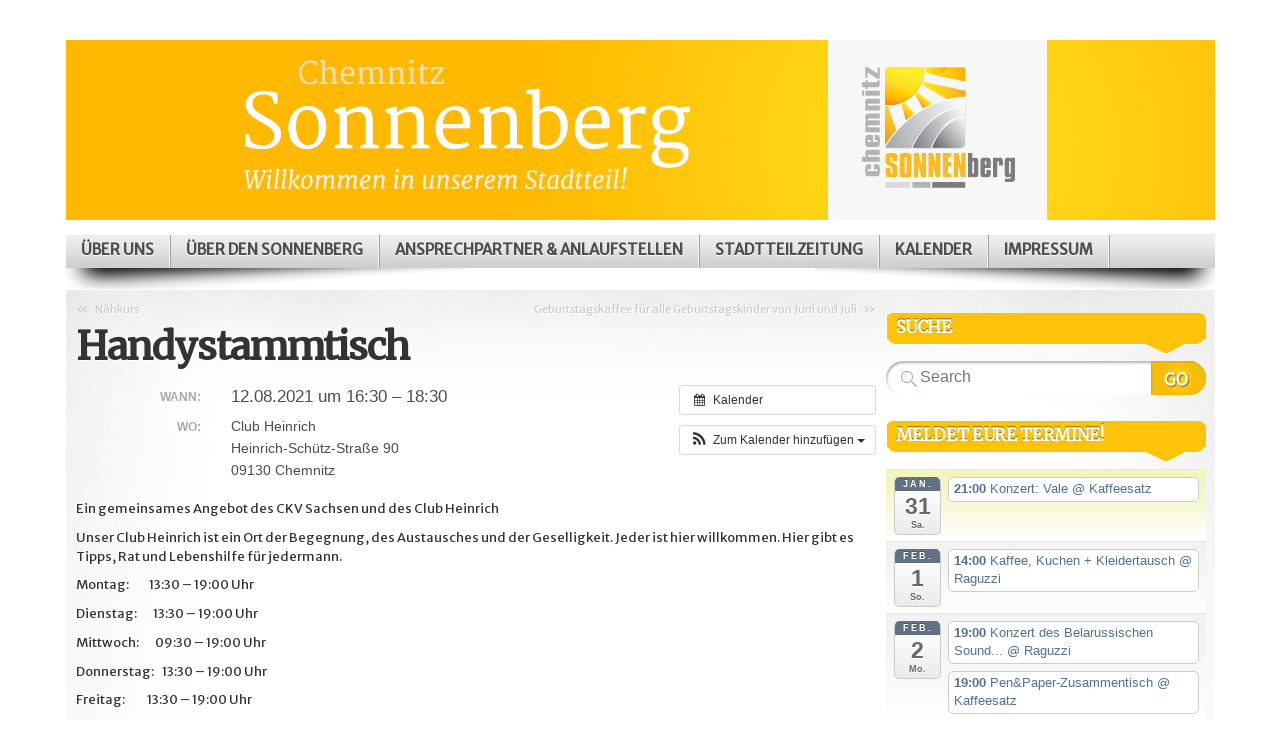

--- FILE ---
content_type: text/html; charset=UTF-8
request_url: https://www.sonnenberg-chemnitz.de/Veranstaltung/handystammtisch/
body_size: 122958
content:

<!DOCTYPE html>
<html lang="de">

<head profile="http://gmpg.org/xfn/11">
<meta http-equiv="Content-Type" content="text/html; charset=UTF-8" />

<title>Chemnitz Sonnenberg  | Handystammtisch</title>

<link rel="stylesheet" type="text/css" media="all" href="https://www.sonnenberg-chemnitz.de/wp-content/themes/mystique_childtheme/style.css" />
<link rel="pingback" href="https://www.sonnenberg-chemnitz.de/xmlrpc.php" />
<link rel="pingback" href="https://www.sonnenberg-chemnitz.de/xmlrpc.php" />
<link href='https://fonts.googleapis.com/css?family=Merriweather' rel='stylesheet' type='text/css'>
<link href='https://fonts.googleapis.com/css?family=Merriweather+Sans' rel='stylesheet' type='text/css'>


<meta name='robots' content='max-image-preview:large' />
<link rel='dns-prefetch' href='//www.gemeinwesenarbeit-chemnitz.de' />
<link rel="alternate" type="application/rss+xml" title="Chemnitz Sonnenberg &raquo; Feed" href="https://www.sonnenberg-chemnitz.de/feed/" />
<link rel="alternate" type="application/rss+xml" title="Chemnitz Sonnenberg &raquo; Kommentar-Feed" href="https://www.sonnenberg-chemnitz.de/comments/feed/" />
<style>[consent-id]:not(.rcb-content-blocker):not([consent-transaction-complete]):not([consent-visual-use-parent^="children:"]):not([consent-confirm]){opacity:0!important;}
.rcb-content-blocker+.rcb-content-blocker-children-fallback~*{display:none!important;}</style><link rel="preload" href="https://www.sonnenberg-chemnitz.de/wp-content/587f88ee0fa53ccc46d66d650940f17d/dist/780592354.js?ver=cfdeb40e786de82f627323f9550f905f" as="script" />
<link rel="preload" href="https://www.sonnenberg-chemnitz.de/wp-content/587f88ee0fa53ccc46d66d650940f17d/dist/1129569937.js?ver=8c1f725df9af567e471c98bf6cbb18c6" as="script" />
<link rel="preload" href="https://www.sonnenberg-chemnitz.de/wp-content/plugins/real-cookie-banner/public/lib/animate.css/animate.min.css?ver=4.1.1" as="style" />
<link rel="alternate" type="application/rss+xml" title="Chemnitz Sonnenberg &raquo; Kommentar-Feed zu Handystammtisch" href="https://www.sonnenberg-chemnitz.de/Veranstaltung/handystammtisch/feed/" />
<script data-cfasync="false" type="text/javascript" defer src="https://www.sonnenberg-chemnitz.de/wp-content/587f88ee0fa53ccc46d66d650940f17d/dist/780592354.js?ver=cfdeb40e786de82f627323f9550f905f" id="real-cookie-banner-vendor-real-cookie-banner-banner-js"></script>
<script type="application/json" data-skip-lazy-load="js-extra" data-skip-moving="true" data-no-defer nitro-exclude data-alt-type="application/ld+json" data-dont-merge data-wpmeteor-nooptimize="true" data-cfasync="false" id="a86d499739233cbd6240372b87a7873631-js-extra">{"slug":"real-cookie-banner","textDomain":"real-cookie-banner","version":"5.2.12","restUrl":"https:\/\/www.sonnenberg-chemnitz.de\/wp-json\/real-cookie-banner\/v1\/","restNamespace":"real-cookie-banner\/v1","restPathObfuscateOffset":"8ee74006e19321ac","restRoot":"https:\/\/www.sonnenberg-chemnitz.de\/wp-json\/","restQuery":{"_v":"5.2.12","_locale":"user"},"restNonce":"29dec38f2d","restRecreateNonceEndpoint":"https:\/\/www.sonnenberg-chemnitz.de\/wp-admin\/admin-ajax.php?action=rest-nonce","publicUrl":"https:\/\/www.sonnenberg-chemnitz.de\/wp-content\/plugins\/real-cookie-banner\/public\/","chunkFolder":"dist","chunksLanguageFolder":"https:\/\/www.sonnenberg-chemnitz.de\/wp-content\/languages\/mo-cache\/real-cookie-banner\/","chunks":{"chunk-config-tab-blocker.lite.js":["de_DE-83d48f038e1cf6148175589160cda67e","de_DE-e051c4c51a9ece7608a571f9dada4712","de_DE-24de88ac89ca0a1363889bd3fd6e1c50","de_DE-93ec68381a9f458fbce3acbccd434479"],"chunk-config-tab-blocker.pro.js":["de_DE-ddf5ae983675e7b6eec2afc2d53654a2","de_DE-ad0fc0f9f96d053303b1ede45a238984","de_DE-e516a6866b9a31db231ab92dedaa8b29","de_DE-1aac2e7f59d941d7ed1061d1018d2957"],"chunk-config-tab-consent.lite.js":["de_DE-3823d7521a3fc2857511061e0d660408"],"chunk-config-tab-consent.pro.js":["de_DE-9cb9ecf8c1e8ce14036b5f3a5e19f098"],"chunk-config-tab-cookies.lite.js":["de_DE-1a51b37d0ef409906245c7ed80d76040","de_DE-e051c4c51a9ece7608a571f9dada4712","de_DE-24de88ac89ca0a1363889bd3fd6e1c50"],"chunk-config-tab-cookies.pro.js":["de_DE-572ee75deed92e7a74abba4b86604687","de_DE-ad0fc0f9f96d053303b1ede45a238984","de_DE-e516a6866b9a31db231ab92dedaa8b29"],"chunk-config-tab-dashboard.lite.js":["de_DE-f843c51245ecd2b389746275b3da66b6"],"chunk-config-tab-dashboard.pro.js":["de_DE-ae5ae8f925f0409361cfe395645ac077"],"chunk-config-tab-import.lite.js":["de_DE-66df94240f04843e5a208823e466a850"],"chunk-config-tab-import.pro.js":["de_DE-e5fee6b51986d4ff7a051d6f6a7b076a"],"chunk-config-tab-licensing.lite.js":["de_DE-e01f803e4093b19d6787901b9591b5a6"],"chunk-config-tab-licensing.pro.js":["de_DE-4918ea9704f47c2055904e4104d4ffba"],"chunk-config-tab-scanner.lite.js":["de_DE-b10b39f1099ef599835c729334e38429"],"chunk-config-tab-scanner.pro.js":["de_DE-752a1502ab4f0bebfa2ad50c68ef571f"],"chunk-config-tab-settings.lite.js":["de_DE-37978e0b06b4eb18b16164a2d9c93a2c"],"chunk-config-tab-settings.pro.js":["de_DE-e59d3dcc762e276255c8989fbd1f80e3"],"chunk-config-tab-tcf.lite.js":["de_DE-4f658bdbf0aa370053460bc9e3cd1f69","de_DE-e051c4c51a9ece7608a571f9dada4712","de_DE-93ec68381a9f458fbce3acbccd434479"],"chunk-config-tab-tcf.pro.js":["de_DE-e1e83d5b8a28f1f91f63b9de2a8b181a","de_DE-ad0fc0f9f96d053303b1ede45a238984","de_DE-1aac2e7f59d941d7ed1061d1018d2957"]},"others":{"customizeValuesBanner":"{\"layout\":{\"type\":\"dialog\",\"maxHeightEnabled\":false,\"maxHeight\":740,\"dialogMaxWidth\":530,\"dialogPosition\":\"middleCenter\",\"dialogMargin\":[0,0,0,0],\"bannerPosition\":\"bottom\",\"bannerMaxWidth\":1024,\"dialogBorderRadius\":3,\"borderRadius\":5,\"animationIn\":\"slideInUp\",\"animationInDuration\":500,\"animationInOnlyMobile\":true,\"animationOut\":\"none\",\"animationOutDuration\":500,\"animationOutOnlyMobile\":true,\"overlay\":true,\"overlayBg\":\"#000000\",\"overlayBgAlpha\":50,\"overlayBlur\":2},\"decision\":{\"acceptAll\":\"button\",\"acceptEssentials\":\"button\",\"showCloseIcon\":false,\"acceptIndividual\":\"link\",\"buttonOrder\":\"all,essential,save,individual\",\"showGroups\":false,\"groupsFirstView\":false,\"saveButton\":\"always\"},\"design\":{\"bg\":\"#ffffff\",\"textAlign\":\"center\",\"linkTextDecoration\":\"underline\",\"borderWidth\":0,\"borderColor\":\"#ffffff\",\"fontSize\":13,\"fontColor\":\"#2b2b2b\",\"fontInheritFamily\":true,\"fontFamily\":\"Arial, Helvetica, sans-serif\",\"fontWeight\":\"normal\",\"boxShadowEnabled\":true,\"boxShadowOffsetX\":0,\"boxShadowOffsetY\":5,\"boxShadowBlurRadius\":13,\"boxShadowSpreadRadius\":0,\"boxShadowColor\":\"#000000\",\"boxShadowColorAlpha\":20},\"headerDesign\":{\"inheritBg\":true,\"bg\":\"#f4f4f4\",\"inheritTextAlign\":true,\"textAlign\":\"center\",\"padding\":[17,20,15,20],\"logo\":\"\",\"logoRetina\":\"\",\"logoMaxHeight\":40,\"logoPosition\":\"left\",\"logoMargin\":[5,15,5,15],\"fontSize\":20,\"fontColor\":\"#2b2b2b\",\"fontInheritFamily\":true,\"fontFamily\":\"Arial, Helvetica, sans-serif\",\"fontWeight\":\"normal\",\"borderWidth\":1,\"borderColor\":\"#efefef\"},\"bodyDesign\":{\"padding\":[15,20,5,20],\"descriptionInheritFontSize\":true,\"descriptionFontSize\":13,\"dottedGroupsInheritFontSize\":true,\"dottedGroupsFontSize\":13,\"dottedGroupsBulletColor\":\"#15779b\",\"teachingsInheritTextAlign\":true,\"teachingsTextAlign\":\"center\",\"teachingsSeparatorActive\":true,\"teachingsSeparatorWidth\":50,\"teachingsSeparatorHeight\":1,\"teachingsSeparatorColor\":\"#15779b\",\"teachingsInheritFontSize\":false,\"teachingsFontSize\":12,\"teachingsInheritFontColor\":false,\"teachingsFontColor\":\"#757575\",\"accordionMargin\":[10,0,5,0],\"accordionPadding\":[5,10,5,10],\"accordionArrowType\":\"outlined\",\"accordionArrowColor\":\"#15779b\",\"accordionBg\":\"#ffffff\",\"accordionActiveBg\":\"#f9f9f9\",\"accordionHoverBg\":\"#efefef\",\"accordionBorderWidth\":1,\"accordionBorderColor\":\"#efefef\",\"accordionTitleFontSize\":12,\"accordionTitleFontColor\":\"#2b2b2b\",\"accordionTitleFontWeight\":\"normal\",\"accordionDescriptionMargin\":[5,0,0,0],\"accordionDescriptionFontSize\":12,\"accordionDescriptionFontColor\":\"#757575\",\"accordionDescriptionFontWeight\":\"normal\",\"acceptAllOneRowLayout\":false,\"acceptAllPadding\":[10,10,10,10],\"acceptAllBg\":\"#15779b\",\"acceptAllTextAlign\":\"center\",\"acceptAllFontSize\":18,\"acceptAllFontColor\":\"#ffffff\",\"acceptAllFontWeight\":\"normal\",\"acceptAllBorderWidth\":0,\"acceptAllBorderColor\":\"#000000\",\"acceptAllHoverBg\":\"#11607d\",\"acceptAllHoverFontColor\":\"#ffffff\",\"acceptAllHoverBorderColor\":\"#000000\",\"acceptEssentialsUseAcceptAll\":true,\"acceptEssentialsButtonType\":\"\",\"acceptEssentialsPadding\":[10,10,10,10],\"acceptEssentialsBg\":\"#efefef\",\"acceptEssentialsTextAlign\":\"center\",\"acceptEssentialsFontSize\":18,\"acceptEssentialsFontColor\":\"#0a0a0a\",\"acceptEssentialsFontWeight\":\"normal\",\"acceptEssentialsBorderWidth\":0,\"acceptEssentialsBorderColor\":\"#000000\",\"acceptEssentialsHoverBg\":\"#e8e8e8\",\"acceptEssentialsHoverFontColor\":\"#000000\",\"acceptEssentialsHoverBorderColor\":\"#000000\",\"acceptIndividualPadding\":[5,5,5,5],\"acceptIndividualBg\":\"#ffffff\",\"acceptIndividualTextAlign\":\"center\",\"acceptIndividualFontSize\":16,\"acceptIndividualFontColor\":\"#15779b\",\"acceptIndividualFontWeight\":\"normal\",\"acceptIndividualBorderWidth\":0,\"acceptIndividualBorderColor\":\"#000000\",\"acceptIndividualHoverBg\":\"#ffffff\",\"acceptIndividualHoverFontColor\":\"#11607d\",\"acceptIndividualHoverBorderColor\":\"#000000\"},\"footerDesign\":{\"poweredByLink\":true,\"inheritBg\":false,\"bg\":\"#fcfcfc\",\"inheritTextAlign\":true,\"textAlign\":\"center\",\"padding\":[10,20,15,20],\"fontSize\":14,\"fontColor\":\"#757474\",\"fontInheritFamily\":true,\"fontFamily\":\"Arial, Helvetica, sans-serif\",\"fontWeight\":\"normal\",\"hoverFontColor\":\"#2b2b2b\",\"borderWidth\":1,\"borderColor\":\"#efefef\",\"languageSwitcher\":\"flags\"},\"texts\":{\"headline\":\"Privatsph\\u00e4re-Einstellungen\",\"description\":\"Wir verwenden Cookies und \\u00e4hnliche Technologien auf unserer Website und verarbeiten personenbezogene Daten von dir (z.B. IP-Adresse), um z.B. Inhalte und Anzeigen zu personalisieren, Medien von Drittanbietern einzubinden oder Zugriffe auf unsere Website zu analysieren. Die Datenverarbeitung kann auch erst in Folge gesetzter Cookies stattfinden. Wir teilen diese Daten mit Dritten, die wir in den Privatsph\\u00e4re-Einstellungen benennen.<br \\\/><br \\\/>Die Datenverarbeitung kann mit deiner Einwilligung oder auf Basis eines berechtigten Interesses erfolgen, dem du in den Privatsph\\u00e4re-Einstellungen widersprechen kannst. Du hast das Recht, nicht einzuwilligen und deine Einwilligung zu einem sp\\u00e4teren Zeitpunkt zu \\u00e4ndern oder zu widerrufen. Weitere Informationen zur Verwendung deiner Daten findest du in unserer {{privacyPolicy}}Datenschutzerkl\\u00e4rung{{\\\/privacyPolicy}}.\",\"acceptAll\":\"Alle akzeptieren\",\"acceptEssentials\":\"Weiter ohne Einwilligung\",\"acceptIndividual\":\"Privatsph\\u00e4re-Einstellungen individuell festlegen\",\"poweredBy\":\"2\",\"dataProcessingInUnsafeCountries\":\"Einige Services verarbeiten personenbezogene Daten in unsicheren Drittl\\u00e4ndern. Indem du in die Nutzung dieser Services einwilligst, erkl\\u00e4rst du dich auch mit der Verarbeitung deiner Daten in diesen unsicheren Drittl\\u00e4ndern gem\\u00e4\\u00df {{legalBasis}} einverstanden. Dies birgt das Risiko, dass deine Daten von Beh\\u00f6rden zu Kontroll- und \\u00dcberwachungszwecken verarbeitet werden, m\\u00f6glicherweise ohne die M\\u00f6glichkeit eines Rechtsbehelfs.\",\"ageNoticeBanner\":\"Du bist unter {{minAge}} Jahre alt? Dann kannst du nicht in optionale Services einwilligen. Du kannst deine Eltern oder Erziehungsberechtigten bitten, mit dir in diese Services einzuwilligen.\",\"ageNoticeBlocker\":\"Du bist unter {{minAge}} Jahre alt? Leider darfst du in diesen Service nicht selbst einwilligen, um diese Inhalte zu sehen. Bitte deine Eltern oder Erziehungsberechtigten, in den Service mit dir einzuwilligen!\",\"listServicesNotice\":\"Wenn du alle Services akzeptierst, erlaubst du, dass {{services}} geladen werden. Diese sind nach ihrem Zweck in Gruppen {{serviceGroups}} unterteilt (Zugeh\\u00f6rigkeit durch hochgestellte Zahlen gekennzeichnet).\",\"listServicesLegitimateInterestNotice\":\"Au\\u00dferdem werden {{services}} auf der Grundlage eines berechtigten Interesses geladen.\",\"consentForwardingExternalHosts\":\"Deine Einwilligung gilt auch auf {{websites}}.\",\"blockerHeadline\":\"{{name}} aufgrund von Privatsph\\u00e4re-Einstellungen blockiert\",\"blockerLinkShowMissing\":\"Zeige alle Services, in die du noch einwilligen musst\",\"blockerLoadButton\":\"Services akzeptieren und Inhalte laden\",\"blockerAcceptInfo\":\"Wenn du die blockierten Inhalte l\\u00e4dst, werden deine Datenschutzeinstellungen angepasst. Inhalte aus diesem Service werden in Zukunft nicht mehr blockiert.\",\"stickyHistory\":\"Historie der Privatsph\\u00e4re-Einstellungen\",\"stickyRevoke\":\"Einwilligungen widerrufen\",\"stickyRevokeSuccessMessage\":\"Du hast die Einwilligung f\\u00fcr Services mit dessen Cookies und Verarbeitung personenbezogener Daten erfolgreich widerrufen. Die Seite wird jetzt neu geladen!\",\"stickyChange\":\"Privatsph\\u00e4re-Einstellungen \\u00e4ndern\"},\"individualLayout\":{\"inheritDialogMaxWidth\":false,\"dialogMaxWidth\":970,\"inheritBannerMaxWidth\":true,\"bannerMaxWidth\":1980,\"descriptionTextAlign\":\"left\"},\"group\":{\"checkboxBg\":\"#f0f0f0\",\"checkboxBorderWidth\":1,\"checkboxBorderColor\":\"#d2d2d2\",\"checkboxActiveColor\":\"#ffffff\",\"checkboxActiveBg\":\"#15779b\",\"checkboxActiveBorderColor\":\"#11607d\",\"groupInheritBg\":true,\"groupBg\":\"#f4f4f4\",\"groupPadding\":[15,15,15,15],\"groupSpacing\":10,\"groupBorderRadius\":5,\"groupBorderWidth\":1,\"groupBorderColor\":\"#f4f4f4\",\"headlineFontSize\":16,\"headlineFontWeight\":\"normal\",\"headlineFontColor\":\"#2b2b2b\",\"descriptionFontSize\":14,\"descriptionFontColor\":\"#757575\",\"linkColor\":\"#757575\",\"linkHoverColor\":\"#2b2b2b\",\"detailsHideLessRelevant\":true},\"saveButton\":{\"useAcceptAll\":true,\"type\":\"button\",\"padding\":[10,10,10,10],\"bg\":\"#efefef\",\"textAlign\":\"center\",\"fontSize\":18,\"fontColor\":\"#0a0a0a\",\"fontWeight\":\"normal\",\"borderWidth\":0,\"borderColor\":\"#000000\",\"hoverBg\":\"#e8e8e8\",\"hoverFontColor\":\"#000000\",\"hoverBorderColor\":\"#000000\"},\"individualTexts\":{\"headline\":\"Individuelle Privatsph\\u00e4re-Einstellungen\",\"description\":\"Wir verwenden Cookies und \\u00e4hnliche Technologien auf unserer Website und verarbeiten personenbezogene Daten von dir (z.B. IP-Adresse), um z.B. Inhalte und Anzeigen zu personalisieren, Medien von Drittanbietern einzubinden oder Zugriffe auf unsere Website zu analysieren. Die Datenverarbeitung kann auch erst in Folge gesetzter Cookies stattfinden. Wir teilen diese Daten mit Dritten, die wir in den Privatsph\\u00e4re-Einstellungen benennen.<br \\\/><br \\\/>Die Datenverarbeitung kann mit deiner Einwilligung oder auf Basis eines berechtigten Interesses erfolgen, dem du in den Privatsph\\u00e4re-Einstellungen widersprechen kannst. Du hast das Recht, nicht einzuwilligen und deine Einwilligung zu einem sp\\u00e4teren Zeitpunkt zu \\u00e4ndern oder zu widerrufen. Weitere Informationen zur Verwendung deiner Daten findest du in unserer {{privacyPolicy}}Datenschutzerkl\\u00e4rung{{\\\/privacyPolicy}}.<br \\\/><br \\\/>Im Folgenden findest du eine \\u00dcbersicht \\u00fcber alle Services, die von dieser Website genutzt werden. Du kannst dir detaillierte Informationen zu jedem Service ansehen und ihm einzeln zustimmen oder von deinem Widerspruchsrecht Gebrauch machen.\",\"save\":\"Individuelle Auswahlen speichern\",\"showMore\":\"Service-Informationen anzeigen\",\"hideMore\":\"Service-Informationen ausblenden\",\"postamble\":\"\"},\"mobile\":{\"enabled\":true,\"maxHeight\":400,\"hideHeader\":false,\"alignment\":\"bottom\",\"scalePercent\":90,\"scalePercentVertical\":-50},\"sticky\":{\"enabled\":false,\"animationsEnabled\":true,\"alignment\":\"left\",\"bubbleBorderRadius\":50,\"icon\":\"fingerprint\",\"iconCustom\":\"\",\"iconCustomRetina\":\"\",\"iconSize\":30,\"iconColor\":\"#ffffff\",\"bubbleMargin\":[10,20,20,20],\"bubblePadding\":15,\"bubbleBg\":\"#15779b\",\"bubbleBorderWidth\":0,\"bubbleBorderColor\":\"#10556f\",\"boxShadowEnabled\":true,\"boxShadowOffsetX\":0,\"boxShadowOffsetY\":2,\"boxShadowBlurRadius\":5,\"boxShadowSpreadRadius\":1,\"boxShadowColor\":\"#105b77\",\"boxShadowColorAlpha\":40,\"bubbleHoverBg\":\"#ffffff\",\"bubbleHoverBorderColor\":\"#000000\",\"hoverIconColor\":\"#000000\",\"hoverIconCustom\":\"\",\"hoverIconCustomRetina\":\"\",\"menuFontSize\":16,\"menuBorderRadius\":5,\"menuItemSpacing\":10,\"menuItemPadding\":[5,10,5,10]},\"customCss\":{\"css\":\"\",\"antiAdBlocker\":\"y\"}}","isPro":false,"showProHints":false,"proUrl":"https:\/\/devowl.io\/de\/go\/real-cookie-banner?source=rcb-lite","showLiteNotice":true,"frontend":{"groups":"[{\"id\":299,\"name\":\"Essenziell\",\"slug\":\"essenziell\",\"description\":\"Essenzielle Services sind f\\u00fcr die grundlegende Funktionalit\\u00e4t der Website erforderlich. Sie enthalten nur technisch notwendige Services. Diesen Services kann nicht widersprochen werden.\",\"isEssential\":true,\"isDefault\":true,\"items\":[{\"id\":22405,\"name\":\"Real Cookie Banner\",\"purpose\":\"Real Cookie Banner bittet Website-Besucher um die Einwilligung zum Setzen von Cookies und zur Verarbeitung personenbezogener Daten. Dazu wird jedem Website-Besucher eine UUID (pseudonyme Identifikation des Nutzers) zugewiesen, die bis zum Ablauf des Cookies zur Speicherung der Einwilligung g\\u00fcltig ist. Cookies werden dazu verwendet, um zu testen, ob Cookies gesetzt werden k\\u00f6nnen, um Referenz auf die dokumentierte Einwilligung zu speichern, um zu speichern, in welche Services aus welchen Service-Gruppen der Besucher eingewilligt hat, und, falls Einwilligung nach dem Transparency &amp; Consent Framework (TCF) eingeholt werden, um die Einwilligungen in TCF Partner, Zwecke, besondere Zwecke, Funktionen und besondere Funktionen zu speichern. Im Rahmen der Darlegungspflicht nach DSGVO wird die erhobene Einwilligung vollumf\\u00e4nglich dokumentiert. Dazu z\\u00e4hlt neben den Services und Service-Gruppen, in welche der Besucher eingewilligt hat, und falls Einwilligung nach dem TCF Standard eingeholt werden, in welche TCF Partner, Zwecke und Funktionen der Besucher eingewilligt hat, alle Einstellungen des Cookie Banners zum Zeitpunkt der Einwilligung als auch die technischen Umst\\u00e4nde (z.B. Gr\\u00f6\\u00dfe des Sichtbereichs bei der Einwilligung) und die Nutzerinteraktionen (z.B. Klick auf Buttons), die zur Einwilligung gef\\u00fchrt haben. Die Einwilligung wird pro Sprache einmal erhoben.\",\"providerContact\":{\"phone\":\"\",\"email\":\"\",\"link\":\"\"},\"isProviderCurrentWebsite\":true,\"provider\":\"\",\"uniqueName\":\"\",\"isEmbeddingOnlyExternalResources\":false,\"legalBasis\":\"legal-requirement\",\"dataProcessingInCountries\":[],\"dataProcessingInCountriesSpecialTreatments\":[],\"technicalDefinitions\":[{\"type\":\"http\",\"name\":\"real_cookie_banner*\",\"host\":\".sonnenberg-chemnitz.de\",\"duration\":365,\"durationUnit\":\"d\",\"isSessionDuration\":false,\"purpose\":\"Eindeutiger Identifikator f\\u00fcr die Einwilligung, aber nicht f\\u00fcr den Website-Besucher. Revisionshash f\\u00fcr die Einstellungen des Cookie-Banners (Texte, Farben, Funktionen, Servicegruppen, Dienste, Content Blocker usw.). IDs f\\u00fcr eingewilligte Services und Service-Gruppen.\"},{\"type\":\"http\",\"name\":\"real_cookie_banner*-tcf\",\"host\":\".sonnenberg-chemnitz.de\",\"duration\":365,\"durationUnit\":\"d\",\"isSessionDuration\":false,\"purpose\":\"Im Rahmen von TCF gesammelte Einwilligungen, die im TC-String-Format gespeichert werden, einschlie\\u00dflich TCF-Vendoren, -Zwecke, -Sonderzwecke, -Funktionen und -Sonderfunktionen.\"},{\"type\":\"http\",\"name\":\"real_cookie_banner*-gcm\",\"host\":\".sonnenberg-chemnitz.de\",\"duration\":365,\"durationUnit\":\"d\",\"isSessionDuration\":false,\"purpose\":\"Die im Google Consent Mode gesammelten Einwilligungen in die verschiedenen Einwilligungstypen (Zwecke) werden f\\u00fcr alle mit dem Google Consent Mode kompatiblen Services gespeichert.\"},{\"type\":\"http\",\"name\":\"real_cookie_banner-test\",\"host\":\".sonnenberg-chemnitz.de\",\"duration\":365,\"durationUnit\":\"d\",\"isSessionDuration\":false,\"purpose\":\"Cookie, der gesetzt wurde, um die Funktionalit\\u00e4t von HTTP-Cookies zu testen. Wird sofort nach dem Test gel\\u00f6scht.\"},{\"type\":\"local\",\"name\":\"real_cookie_banner*\",\"host\":\"https:\\\/\\\/www.sonnenberg-chemnitz.de\",\"duration\":1,\"durationUnit\":\"d\",\"isSessionDuration\":false,\"purpose\":\"Eindeutiger Identifikator f\\u00fcr die Einwilligung, aber nicht f\\u00fcr den Website-Besucher. Revisionshash f\\u00fcr die Einstellungen des Cookie-Banners (Texte, Farben, Funktionen, Service-Gruppen, Services, Content Blocker usw.). IDs f\\u00fcr eingewilligte Services und Service-Gruppen. Wird nur solange gespeichert, bis die Einwilligung auf dem Website-Server dokumentiert ist.\"},{\"type\":\"local\",\"name\":\"real_cookie_banner*-tcf\",\"host\":\"https:\\\/\\\/www.sonnenberg-chemnitz.de\",\"duration\":1,\"durationUnit\":\"d\",\"isSessionDuration\":false,\"purpose\":\"Im Rahmen von TCF gesammelte Einwilligungen werden im TC-String-Format gespeichert, einschlie\\u00dflich TCF Vendoren, Zwecke, besondere Zwecke, Funktionen und besondere Funktionen. Wird nur solange gespeichert, bis die Einwilligung auf dem Website-Server dokumentiert ist.\"},{\"type\":\"local\",\"name\":\"real_cookie_banner*-gcm\",\"host\":\"https:\\\/\\\/www.sonnenberg-chemnitz.de\",\"duration\":1,\"durationUnit\":\"d\",\"isSessionDuration\":false,\"purpose\":\"Im Rahmen des Google Consent Mode erfasste Einwilligungen werden f\\u00fcr alle mit dem Google Consent Mode kompatiblen Services in Einwilligungstypen (Zwecke) gespeichert. Wird nur solange gespeichert, bis die Einwilligung auf dem Website-Server dokumentiert ist.\"},{\"type\":\"local\",\"name\":\"real_cookie_banner-consent-queue*\",\"host\":\"https:\\\/\\\/www.sonnenberg-chemnitz.de\",\"duration\":1,\"durationUnit\":\"d\",\"isSessionDuration\":false,\"purpose\":\"Lokale Zwischenspeicherung (Caching) der Auswahl im Cookie-Banner, bis der Server die Einwilligung dokumentiert; Dokumentation periodisch oder bei Seitenwechseln versucht, wenn der Server nicht verf\\u00fcgbar oder \\u00fcberlastet ist.\"}],\"codeDynamics\":[],\"providerPrivacyPolicyUrl\":\"\",\"providerLegalNoticeUrl\":\"\",\"tagManagerOptInEventName\":\"\",\"tagManagerOptOutEventName\":\"\",\"googleConsentModeConsentTypes\":[],\"executePriority\":10,\"codeOptIn\":\"\",\"executeCodeOptInWhenNoTagManagerConsentIsGiven\":false,\"codeOptOut\":\"\",\"executeCodeOptOutWhenNoTagManagerConsentIsGiven\":false,\"deleteTechnicalDefinitionsAfterOptOut\":false,\"codeOnPageLoad\":\"\",\"presetId\":\"real-cookie-banner\"}]}]","links":[{"id":22403,"label":"Datenschutzerkl\u00e4rung","pageType":"privacyPolicy","isExternalUrl":false,"pageId":14157,"url":"https:\/\/www.sonnenberg-chemnitz.de\/datenschutzerklaerung\/","hideCookieBanner":true,"isTargetBlank":true}],"websiteOperator":{"address":"Stadtteilmanagement Sonnenberg Chemnitz, Sonnenstra\u00dfe 35, 09130 Chemnitz","country":"DE","contactEmail":"base64-encoded:aW5mb0Bzb25uZW5iZXJnLWNoZW1uaXR6LmRl","contactPhone":"037152467979","contactFormUrl":false},"blocker":[],"languageSwitcher":[],"predefinedDataProcessingInSafeCountriesLists":{"GDPR":["AT","BE","BG","HR","CY","CZ","DK","EE","FI","FR","DE","GR","HU","IE","IS","IT","LI","LV","LT","LU","MT","NL","NO","PL","PT","RO","SK","SI","ES","SE"],"DSG":["CH"],"GDPR+DSG":[],"ADEQUACY_EU":["AD","AR","CA","FO","GG","IL","IM","JP","JE","NZ","KR","CH","GB","UY","US"],"ADEQUACY_CH":["DE","AD","AR","AT","BE","BG","CA","CY","HR","DK","ES","EE","FI","FR","GI","GR","GG","HU","IM","FO","IE","IS","IL","IT","JE","LV","LI","LT","LU","MT","MC","NO","NZ","NL","PL","PT","CZ","RO","GB","SK","SI","SE","UY","US"]},"decisionCookieName":"real_cookie_banner-v:3_blog:1_path:32db54b","revisionHash":"5388b3d80c4feb44c5e7889f89667d45","territorialLegalBasis":["gdpr-eprivacy"],"setCookiesViaManager":"none","isRespectDoNotTrack":false,"failedConsentDocumentationHandling":"essentials","isAcceptAllForBots":true,"isDataProcessingInUnsafeCountries":false,"isAgeNotice":true,"ageNoticeAgeLimit":16,"isListServicesNotice":true,"isBannerLessConsent":false,"isTcf":false,"isGcm":false,"isGcmListPurposes":false,"hasLazyData":false},"anonymousContentUrl":"https:\/\/www.sonnenberg-chemnitz.de\/wp-content\/587f88ee0fa53ccc46d66d650940f17d\/dist\/","anonymousHash":"587f88ee0fa53ccc46d66d650940f17d","hasDynamicPreDecisions":false,"isLicensed":false,"isDevLicense":false,"multilingualSkipHTMLForTag":"","isCurrentlyInTranslationEditorPreview":false,"defaultLanguage":"","currentLanguage":"","activeLanguages":[],"context":"","iso3166OneAlpha2":{"AF":"Afghanistan","AL":"Albanien","DZ":"Algerien","AS":"Amerikanisch-Samoa","AD":"Andorra","AO":"Angola","AI":"Anguilla","AQ":"Antarktis","AG":"Antigua und Barbuda","AR":"Argentinien","AM":"Armenien","AW":"Aruba","AZ":"Aserbaidschan","AU":"Australien","BS":"Bahamas","BH":"Bahrain","BD":"Bangladesch","BB":"Barbados","BY":"Belarus","BE":"Belgien","BZ":"Belize","BJ":"Benin","BM":"Bermuda","BT":"Bhutan","BO":"Bolivien","BA":"Bosnien und Herzegowina","BW":"Botswana","BV":"Bouvetinsel","BR":"Brasilien","IO":"Britisches Territorium im Indischen Ozean","BN":"Brunei Darussalam","BG":"Bulgarien","BF":"Burkina Faso","BI":"Burundi","CL":"Chile","CN":"China","CK":"Cookinseln","CR":"Costa Rica","CW":"Cura\u00e7ao","DE":"Deutschland","LA":"Die Laotische Demokratische Volksrepublik","DM":"Dominica","DO":"Dominikanische Republik","DJ":"Dschibuti","DK":"D\u00e4nemark","EC":"Ecuador","SV":"El Salvador","ER":"Eritrea","EE":"Estland","FK":"Falklandinseln (Malwinen)","FJ":"Fidschi","FI":"Finnland","FR":"Frankreich","GF":"Franz\u00f6sisch-Guayana","PF":"Franz\u00f6sisch-Polynesien","TF":"Franz\u00f6sische S\u00fcd- und Antarktisgebiete","FO":"F\u00e4r\u00f6er Inseln","FM":"F\u00f6derierte Staaten von Mikronesien","GA":"Gabun","GM":"Gambia","GE":"Georgien","GH":"Ghana","GI":"Gibraltar","GD":"Grenada","GR":"Griechenland","GL":"Gr\u00f6nland","GP":"Guadeloupe","GU":"Guam","GT":"Guatemala","GG":"Guernsey","GN":"Guinea","GW":"Guinea-Bissau","GY":"Guyana","HT":"Haiti","HM":"Heard und die McDonaldinseln","VA":"Heiliger Stuhl (Staat Vatikanstadt)","HN":"Honduras","HK":"Hong Kong","IN":"Indien","ID":"Indonesien","IQ":"Irak","IE":"Irland","IR":"Islamische Republik Iran","IS":"Island","IM":"Isle of Man","IL":"Israel","IT":"Italien","JM":"Jamaika","JP":"Japan","YE":"Jemen","JE":"Jersey","JO":"Jordanien","VG":"Jungferninseln, Britisch","VI":"Jungferninseln, U.S.","KY":"Kaimaninseln","KH":"Kambodscha","CM":"Kamerun","CA":"Kanada","CV":"Kap Verde","BQ":"Karibischen Niederlande","KZ":"Kasachstan","QA":"Katar","KE":"Kenia","KG":"Kirgisistan","KI":"Kiribati","UM":"Kleinere Inselbesitzungen der Vereinigten Staaten","CC":"Kokosinseln","CO":"Kolumbien","KM":"Komoren","CG":"Kongo","CD":"Kongo, Demokratische Republik","KR":"Korea","XK":"Kosovo","HR":"Kroatien","CU":"Kuba","KW":"Kuwait","LS":"Lesotho","LV":"Lettland","LB":"Libanon","LR":"Liberia","LY":"Libysch-Arabische Dschamahirija","LI":"Liechtenstein","LT":"Litauen","LU":"Luxemburg","MO":"Macao","MG":"Madagaskar","MW":"Malawi","MY":"Malaysia","MV":"Malediven","ML":"Mali","MT":"Malta","MA":"Marokko","MH":"Marshallinseln","MQ":"Martinique","MR":"Mauretanien","MU":"Mauritius","YT":"Mayotte","MK":"Mazedonien","MX":"Mexiko","MD":"Moldawien","MC":"Monaco","MN":"Mongolei","ME":"Montenegro","MS":"Montserrat","MZ":"Mosambik","MM":"Myanmar","NA":"Namibia","NR":"Nauru","NP":"Nepal","NC":"Neukaledonien","NZ":"Neuseeland","NI":"Nicaragua","NL":"Niederlande","AN":"Niederl\u00e4ndische Antillen","NE":"Niger","NG":"Nigeria","NU":"Niue","KP":"Nordkorea","NF":"Norfolkinsel","NO":"Norwegen","MP":"N\u00f6rdliche Marianen","OM":"Oman","PK":"Pakistan","PW":"Palau","PS":"Pal\u00e4stinensisches Gebiet, besetzt","PA":"Panama","PG":"Papua-Neuguinea","PY":"Paraguay","PE":"Peru","PH":"Philippinen","PN":"Pitcairn","PL":"Polen","PT":"Portugal","PR":"Puerto Rico","CI":"Republik C\u00f4te d'Ivoire","RW":"Ruanda","RO":"Rum\u00e4nien","RU":"Russische F\u00f6deration","RE":"R\u00e9union","BL":"Saint Barth\u00e9l\u00e9my","PM":"Saint Pierre und Miquelo","SB":"Salomonen","ZM":"Sambia","WS":"Samoa","SM":"San Marino","SH":"Sankt Helena","MF":"Sankt Martin","SA":"Saudi-Arabien","SE":"Schweden","CH":"Schweiz","SN":"Senegal","RS":"Serbien","SC":"Seychellen","SL":"Sierra Leone","ZW":"Simbabwe","SG":"Singapur","SX":"Sint Maarten","SK":"Slowakei","SI":"Slowenien","SO":"Somalia","ES":"Spanien","LK":"Sri Lanka","KN":"St. Kitts und Nevis","LC":"St. Lucia","VC":"St. Vincent und Grenadinen","SD":"Sudan","SR":"Surinam","SJ":"Svalbard und Jan Mayen","SZ":"Swasiland","SY":"Syrische Arabische Republik","ST":"S\u00e3o Tom\u00e9 und Pr\u00edncipe","ZA":"S\u00fcdafrika","GS":"S\u00fcdgeorgien und die S\u00fcdlichen Sandwichinseln","SS":"S\u00fcdsudan","TJ":"Tadschikistan","TW":"Taiwan","TZ":"Tansania","TH":"Thailand","TL":"Timor-Leste","TG":"Togo","TK":"Tokelau","TO":"Tonga","TT":"Trinidad und Tobago","TD":"Tschad","CZ":"Tschechische Republik","TN":"Tunesien","TM":"Turkmenistan","TC":"Turks- und Caicosinseln","TV":"Tuvalu","TR":"T\u00fcrkei","UG":"Uganda","UA":"Ukraine","HU":"Ungarn","UY":"Uruguay","UZ":"Usbekistan","VU":"Vanuatu","VE":"Venezuela","AE":"Vereinigte Arabische Emirate","US":"Vereinigte Staaten","GB":"Vereinigtes K\u00f6nigreich","VN":"Vietnam","WF":"Wallis und Futuna","CX":"Weihnachtsinsel","EH":"Westsahara","CF":"Zentralafrikanische Republik","CY":"Zypern","EG":"\u00c4gypten","GQ":"\u00c4quatorialguinea","ET":"\u00c4thiopien","AX":"\u00c5land Inseln","AT":"\u00d6sterreich"},"visualParentSelectors":{".et_pb_video_box":1,".et_pb_video_slider:has(>.et_pb_slider_carousel %s)":"self",".ast-oembed-container":1,".wpb_video_wrapper":1,".gdlr-core-pbf-background-wrap":1},"isPreventPreDecision":false,"isInvalidateImplicitUserConsent":false,"dependantVisibilityContainers":["[role=\"tabpanel\"]",".eael-tab-content-item",".wpcs_content_inner",".op3-contenttoggleitem-content",".op3-popoverlay-content",".pum-overlay","[data-elementor-type=\"popup\"]",".wp-block-ub-content-toggle-accordion-content-wrap",".w-popup-wrap",".oxy-lightbox_inner[data-inner-content=true]",".oxy-pro-accordion_body",".oxy-tab-content",".kt-accordion-panel",".vc_tta-panel-body",".mfp-hide","div[id^=\"tve_thrive_lightbox_\"]",".brxe-xpromodalnestable",".evcal_eventcard",".divioverlay",".et_pb_toggle_content"],"disableDeduplicateExceptions":[".et_pb_video_slider"],"bannerDesignVersion":12,"bannerI18n":{"showMore":"Mehr anzeigen","hideMore":"Verstecken","showLessRelevantDetails":"Weitere Details anzeigen (%s)","hideLessRelevantDetails":"Weitere Details ausblenden (%s)","other":"Anderes","legalBasis":{"label":"Verwendung auf gesetzlicher Grundlage von","consentPersonalData":"Einwilligung zur Verarbeitung personenbezogener Daten","consentStorage":"Einwilligung zur Speicherung oder zum Zugriff auf Informationen auf der Endeinrichtung des Nutzers","legitimateInterestPersonalData":"Berechtigtes Interesse zur Verarbeitung personenbezogener Daten","legitimateInterestStorage":"Bereitstellung eines ausdr\u00fccklich gew\u00fcnschten digitalen Dienstes zur Speicherung oder zum Zugriff auf Informationen auf der Endeinrichtung des Nutzers","legalRequirementPersonalData":"Erf\u00fcllung einer rechtlichen Verpflichtung zur Verarbeitung personenbezogener Daten"},"territorialLegalBasisArticles":{"gdpr-eprivacy":{"dataProcessingInUnsafeCountries":"Art. 49 Abs. 1 lit. a DSGVO"},"dsg-switzerland":{"dataProcessingInUnsafeCountries":"Art. 17 Abs. 1 lit. a DSG (Schweiz)"}},"legitimateInterest":"Berechtigtes Interesse","consent":"Einwilligung","crawlerLinkAlert":"Wir haben erkannt, dass du ein Crawler\/Bot bist. Nur nat\u00fcrliche Personen d\u00fcrfen in Cookies und die Verarbeitung von personenbezogenen Daten einwilligen. Daher hat der Link f\u00fcr dich keine Funktion.","technicalCookieDefinitions":"Technische Cookie-Definitionen","technicalCookieName":"Technischer Cookie Name","usesCookies":"Verwendete Cookies","cookieRefresh":"Cookie-Erneuerung","usesNonCookieAccess":"Verwendet Cookie-\u00e4hnliche Informationen (LocalStorage, SessionStorage, IndexDB, etc.)","host":"Host","duration":"Dauer","noExpiration":"Kein Ablauf","type":"Typ","purpose":"Zweck","purposes":"Zwecke","description":"Beschreibung","optOut":"Opt-out","optOutDesc":"Cookies kann gesetzt werden, um Widerspruch des beschriebenen Verhaltens zu speichern.","headerTitlePrivacyPolicyHistory":"Privatsph\u00e4re-Einstellungen: Historie","skipToConsentChoices":"Zu Einwilligungsoptionen springen","historyLabel":"Einwilligungen anzeigen vom","historyItemLoadError":"Das Lesen der Zustimmung ist fehlgeschlagen. Bitte versuche es sp\u00e4ter noch einmal!","historySelectNone":"Noch nicht eingewilligt","provider":"Anbieter","providerContactPhone":"Telefon","providerContactEmail":"E-Mail","providerContactLink":"Kontaktformular","providerPrivacyPolicyUrl":"Datenschutzerkl\u00e4rung","providerLegalNoticeUrl":"Impressum","nonStandard":"Nicht standardisierte Datenverarbeitung","nonStandardDesc":"Einige Services setzen Cookies und\/oder verarbeiten personenbezogene Daten, ohne die Standards f\u00fcr die Mitteilung der Einwilligung einzuhalten. Diese Services werden in mehrere Gruppen eingeteilt. Sogenannte \"essenzielle Services\" werden auf Basis eines berechtigten Interesses genutzt und k\u00f6nnen nicht abgew\u00e4hlt werden (ein Widerspruch muss ggf. per E-Mail oder Brief gem\u00e4\u00df der Datenschutzerkl\u00e4rung erfolgen), w\u00e4hrend alle anderen Services nur nach einer Einwilligung genutzt werden.","dataProcessingInThirdCountries":"Datenverarbeitung in Drittl\u00e4ndern","safetyMechanisms":{"label":"Sicherheitsmechanismen f\u00fcr die Daten\u00fcbermittlung","standardContractualClauses":"Standardvertragsklauseln","adequacyDecision":"Angemessenheitsbeschluss","eu":"EU","switzerland":"Schweiz","bindingCorporateRules":"Verbindliche interne Datenschutzvorschriften","contractualGuaranteeSccSubprocessors":"Vertragliche Garantie f\u00fcr Standardvertragsklauseln mit Unterauftragsverarbeitern"},"durationUnit":{"n1":{"s":"Sekunde","m":"Minute","h":"Stunde","d":"Tag","mo":"Monat","y":"Jahr"},"nx":{"s":"Sekunden","m":"Minuten","h":"Stunden","d":"Tage","mo":"Monate","y":"Jahre"}},"close":"Schlie\u00dfen","closeWithoutSaving":"Schlie\u00dfen ohne Speichern","yes":"Ja","no":"Nein","unknown":"Unbekannt","none":"Nichts","noLicense":"Keine Lizenz aktiviert - kein Produktionseinsatz!","devLicense":"Produktlizenz nicht f\u00fcr den Produktionseinsatz!","devLicenseLearnMore":"Mehr erfahren","devLicenseLink":"https:\/\/devowl.io\/de\/wissensdatenbank\/lizenz-installations-typ\/","andSeparator":" und ","deprecated":{"appropriateSafeguard":"Geeignete Garantien","dataProcessingInUnsafeCountries":"Datenverarbeitung in unsicheren Drittl\u00e4ndern","legalRequirement":"Erf\u00fcllung einer rechtlichen Verpflichtung"}},"pageRequestUuid4":"afb88c597-8b6f-4513-b2c4-cb12fac1ddd0","pageByIdUrl":"https:\/\/www.sonnenberg-chemnitz.de?page_id","pluginUrl":"https:\/\/devowl.io\/wordpress-real-cookie-banner\/"}}</script><script data-skip-lazy-load="js-extra" data-skip-moving="true" data-no-defer nitro-exclude data-alt-type="application/ld+json" data-dont-merge data-wpmeteor-nooptimize="true" data-cfasync="false" id="a86d499739233cbd6240372b87a7873632-js-extra">
(()=>{var x=function (a,b){return-1<["codeOptIn","codeOptOut","codeOnPageLoad","contactEmail"].indexOf(a)&&"string"==typeof b&&b.startsWith("base64-encoded:")?window.atob(b.substr(15)):b},t=(e,t)=>new Proxy(e,{get:(e,n)=>{let r=Reflect.get(e,n);return n===t&&"string"==typeof r&&(r=JSON.parse(r,x),Reflect.set(e,n,r)),r}}),n=JSON.parse(document.getElementById("a86d499739233cbd6240372b87a7873631-js-extra").innerHTML,x);window.Proxy?n.others.frontend=t(n.others.frontend,"groups"):n.others.frontend.groups=JSON.parse(n.others.frontend.groups,x);window.Proxy?n.others=t(n.others,"customizeValuesBanner"):n.others.customizeValuesBanner=JSON.parse(n.others.customizeValuesBanner,x);;window.realCookieBanner=n;window[Math.random().toString(36)]=n;
})();
</script><script data-cfasync="false" type="text/javascript" id="real-cookie-banner-banner-js-before">
/* <![CDATA[ */
((a,b)=>{a[b]||(a[b]={unblockSync:()=>undefined},["consentSync"].forEach(c=>a[b][c]=()=>({cookie:null,consentGiven:!1,cookieOptIn:!0})),["consent","consentAll","unblock"].forEach(c=>a[b][c]=(...d)=>new Promise(e=>a.addEventListener(b,()=>{a[b][c](...d).then(e)},{once:!0}))))})(window,"consentApi");
//# sourceURL=real-cookie-banner-banner-js-before
/* ]]> */
</script>
<script data-cfasync="false" type="text/javascript" defer src="https://www.sonnenberg-chemnitz.de/wp-content/587f88ee0fa53ccc46d66d650940f17d/dist/1129569937.js?ver=8c1f725df9af567e471c98bf6cbb18c6" id="real-cookie-banner-banner-js"></script>
<link rel='stylesheet' id='animate-css-css' href='https://www.sonnenberg-chemnitz.de/wp-content/plugins/real-cookie-banner/public/lib/animate.css/animate.min.css?ver=4.1.1' type='text/css' media='all' />
<link rel="alternate" title="oEmbed (JSON)" type="application/json+oembed" href="https://www.sonnenberg-chemnitz.de/wp-json/oembed/1.0/embed?url=https%3A%2F%2Fwww.sonnenberg-chemnitz.de%2FVeranstaltung%2Fhandystammtisch%2F" />
<link rel="alternate" title="oEmbed (XML)" type="text/xml+oembed" href="https://www.sonnenberg-chemnitz.de/wp-json/oembed/1.0/embed?url=https%3A%2F%2Fwww.sonnenberg-chemnitz.de%2FVeranstaltung%2Fhandystammtisch%2F&#038;format=xml" />
<style id='wp-img-auto-sizes-contain-inline-css' type='text/css'>
img:is([sizes=auto i],[sizes^="auto," i]){contain-intrinsic-size:3000px 1500px}
/*# sourceURL=wp-img-auto-sizes-contain-inline-css */
</style>
<link rel='stylesheet' id='ai1ec_style-css' href='//www.gemeinwesenarbeit-chemnitz.de/wp-content/plugins/all-in-one-event-calendar/cache/a4a1c240_ai1ec_parsed_css.css?ver=3.0.0' type='text/css' media='all' />
<style id='wp-emoji-styles-inline-css' type='text/css'>

	img.wp-smiley, img.emoji {
		display: inline !important;
		border: none !important;
		box-shadow: none !important;
		height: 1em !important;
		width: 1em !important;
		margin: 0 0.07em !important;
		vertical-align: -0.1em !important;
		background: none !important;
		padding: 0 !important;
	}
/*# sourceURL=wp-emoji-styles-inline-css */
</style>
<link rel='stylesheet' id='wp-block-library-css' href='https://www.sonnenberg-chemnitz.de/wp-includes/css/dist/block-library/style.min.css?ver=6.9' type='text/css' media='all' />
<style id='global-styles-inline-css' type='text/css'>
:root{--wp--preset--aspect-ratio--square: 1;--wp--preset--aspect-ratio--4-3: 4/3;--wp--preset--aspect-ratio--3-4: 3/4;--wp--preset--aspect-ratio--3-2: 3/2;--wp--preset--aspect-ratio--2-3: 2/3;--wp--preset--aspect-ratio--16-9: 16/9;--wp--preset--aspect-ratio--9-16: 9/16;--wp--preset--color--black: #000000;--wp--preset--color--cyan-bluish-gray: #abb8c3;--wp--preset--color--white: #ffffff;--wp--preset--color--pale-pink: #f78da7;--wp--preset--color--vivid-red: #cf2e2e;--wp--preset--color--luminous-vivid-orange: #ff6900;--wp--preset--color--luminous-vivid-amber: #fcb900;--wp--preset--color--light-green-cyan: #7bdcb5;--wp--preset--color--vivid-green-cyan: #00d084;--wp--preset--color--pale-cyan-blue: #8ed1fc;--wp--preset--color--vivid-cyan-blue: #0693e3;--wp--preset--color--vivid-purple: #9b51e0;--wp--preset--gradient--vivid-cyan-blue-to-vivid-purple: linear-gradient(135deg,rgb(6,147,227) 0%,rgb(155,81,224) 100%);--wp--preset--gradient--light-green-cyan-to-vivid-green-cyan: linear-gradient(135deg,rgb(122,220,180) 0%,rgb(0,208,130) 100%);--wp--preset--gradient--luminous-vivid-amber-to-luminous-vivid-orange: linear-gradient(135deg,rgb(252,185,0) 0%,rgb(255,105,0) 100%);--wp--preset--gradient--luminous-vivid-orange-to-vivid-red: linear-gradient(135deg,rgb(255,105,0) 0%,rgb(207,46,46) 100%);--wp--preset--gradient--very-light-gray-to-cyan-bluish-gray: linear-gradient(135deg,rgb(238,238,238) 0%,rgb(169,184,195) 100%);--wp--preset--gradient--cool-to-warm-spectrum: linear-gradient(135deg,rgb(74,234,220) 0%,rgb(151,120,209) 20%,rgb(207,42,186) 40%,rgb(238,44,130) 60%,rgb(251,105,98) 80%,rgb(254,248,76) 100%);--wp--preset--gradient--blush-light-purple: linear-gradient(135deg,rgb(255,206,236) 0%,rgb(152,150,240) 100%);--wp--preset--gradient--blush-bordeaux: linear-gradient(135deg,rgb(254,205,165) 0%,rgb(254,45,45) 50%,rgb(107,0,62) 100%);--wp--preset--gradient--luminous-dusk: linear-gradient(135deg,rgb(255,203,112) 0%,rgb(199,81,192) 50%,rgb(65,88,208) 100%);--wp--preset--gradient--pale-ocean: linear-gradient(135deg,rgb(255,245,203) 0%,rgb(182,227,212) 50%,rgb(51,167,181) 100%);--wp--preset--gradient--electric-grass: linear-gradient(135deg,rgb(202,248,128) 0%,rgb(113,206,126) 100%);--wp--preset--gradient--midnight: linear-gradient(135deg,rgb(2,3,129) 0%,rgb(40,116,252) 100%);--wp--preset--font-size--small: 13px;--wp--preset--font-size--medium: 20px;--wp--preset--font-size--large: 36px;--wp--preset--font-size--x-large: 42px;--wp--preset--spacing--20: 0.44rem;--wp--preset--spacing--30: 0.67rem;--wp--preset--spacing--40: 1rem;--wp--preset--spacing--50: 1.5rem;--wp--preset--spacing--60: 2.25rem;--wp--preset--spacing--70: 3.38rem;--wp--preset--spacing--80: 5.06rem;--wp--preset--shadow--natural: 6px 6px 9px rgba(0, 0, 0, 0.2);--wp--preset--shadow--deep: 12px 12px 50px rgba(0, 0, 0, 0.4);--wp--preset--shadow--sharp: 6px 6px 0px rgba(0, 0, 0, 0.2);--wp--preset--shadow--outlined: 6px 6px 0px -3px rgb(255, 255, 255), 6px 6px rgb(0, 0, 0);--wp--preset--shadow--crisp: 6px 6px 0px rgb(0, 0, 0);}:where(.is-layout-flex){gap: 0.5em;}:where(.is-layout-grid){gap: 0.5em;}body .is-layout-flex{display: flex;}.is-layout-flex{flex-wrap: wrap;align-items: center;}.is-layout-flex > :is(*, div){margin: 0;}body .is-layout-grid{display: grid;}.is-layout-grid > :is(*, div){margin: 0;}:where(.wp-block-columns.is-layout-flex){gap: 2em;}:where(.wp-block-columns.is-layout-grid){gap: 2em;}:where(.wp-block-post-template.is-layout-flex){gap: 1.25em;}:where(.wp-block-post-template.is-layout-grid){gap: 1.25em;}.has-black-color{color: var(--wp--preset--color--black) !important;}.has-cyan-bluish-gray-color{color: var(--wp--preset--color--cyan-bluish-gray) !important;}.has-white-color{color: var(--wp--preset--color--white) !important;}.has-pale-pink-color{color: var(--wp--preset--color--pale-pink) !important;}.has-vivid-red-color{color: var(--wp--preset--color--vivid-red) !important;}.has-luminous-vivid-orange-color{color: var(--wp--preset--color--luminous-vivid-orange) !important;}.has-luminous-vivid-amber-color{color: var(--wp--preset--color--luminous-vivid-amber) !important;}.has-light-green-cyan-color{color: var(--wp--preset--color--light-green-cyan) !important;}.has-vivid-green-cyan-color{color: var(--wp--preset--color--vivid-green-cyan) !important;}.has-pale-cyan-blue-color{color: var(--wp--preset--color--pale-cyan-blue) !important;}.has-vivid-cyan-blue-color{color: var(--wp--preset--color--vivid-cyan-blue) !important;}.has-vivid-purple-color{color: var(--wp--preset--color--vivid-purple) !important;}.has-black-background-color{background-color: var(--wp--preset--color--black) !important;}.has-cyan-bluish-gray-background-color{background-color: var(--wp--preset--color--cyan-bluish-gray) !important;}.has-white-background-color{background-color: var(--wp--preset--color--white) !important;}.has-pale-pink-background-color{background-color: var(--wp--preset--color--pale-pink) !important;}.has-vivid-red-background-color{background-color: var(--wp--preset--color--vivid-red) !important;}.has-luminous-vivid-orange-background-color{background-color: var(--wp--preset--color--luminous-vivid-orange) !important;}.has-luminous-vivid-amber-background-color{background-color: var(--wp--preset--color--luminous-vivid-amber) !important;}.has-light-green-cyan-background-color{background-color: var(--wp--preset--color--light-green-cyan) !important;}.has-vivid-green-cyan-background-color{background-color: var(--wp--preset--color--vivid-green-cyan) !important;}.has-pale-cyan-blue-background-color{background-color: var(--wp--preset--color--pale-cyan-blue) !important;}.has-vivid-cyan-blue-background-color{background-color: var(--wp--preset--color--vivid-cyan-blue) !important;}.has-vivid-purple-background-color{background-color: var(--wp--preset--color--vivid-purple) !important;}.has-black-border-color{border-color: var(--wp--preset--color--black) !important;}.has-cyan-bluish-gray-border-color{border-color: var(--wp--preset--color--cyan-bluish-gray) !important;}.has-white-border-color{border-color: var(--wp--preset--color--white) !important;}.has-pale-pink-border-color{border-color: var(--wp--preset--color--pale-pink) !important;}.has-vivid-red-border-color{border-color: var(--wp--preset--color--vivid-red) !important;}.has-luminous-vivid-orange-border-color{border-color: var(--wp--preset--color--luminous-vivid-orange) !important;}.has-luminous-vivid-amber-border-color{border-color: var(--wp--preset--color--luminous-vivid-amber) !important;}.has-light-green-cyan-border-color{border-color: var(--wp--preset--color--light-green-cyan) !important;}.has-vivid-green-cyan-border-color{border-color: var(--wp--preset--color--vivid-green-cyan) !important;}.has-pale-cyan-blue-border-color{border-color: var(--wp--preset--color--pale-cyan-blue) !important;}.has-vivid-cyan-blue-border-color{border-color: var(--wp--preset--color--vivid-cyan-blue) !important;}.has-vivid-purple-border-color{border-color: var(--wp--preset--color--vivid-purple) !important;}.has-vivid-cyan-blue-to-vivid-purple-gradient-background{background: var(--wp--preset--gradient--vivid-cyan-blue-to-vivid-purple) !important;}.has-light-green-cyan-to-vivid-green-cyan-gradient-background{background: var(--wp--preset--gradient--light-green-cyan-to-vivid-green-cyan) !important;}.has-luminous-vivid-amber-to-luminous-vivid-orange-gradient-background{background: var(--wp--preset--gradient--luminous-vivid-amber-to-luminous-vivid-orange) !important;}.has-luminous-vivid-orange-to-vivid-red-gradient-background{background: var(--wp--preset--gradient--luminous-vivid-orange-to-vivid-red) !important;}.has-very-light-gray-to-cyan-bluish-gray-gradient-background{background: var(--wp--preset--gradient--very-light-gray-to-cyan-bluish-gray) !important;}.has-cool-to-warm-spectrum-gradient-background{background: var(--wp--preset--gradient--cool-to-warm-spectrum) !important;}.has-blush-light-purple-gradient-background{background: var(--wp--preset--gradient--blush-light-purple) !important;}.has-blush-bordeaux-gradient-background{background: var(--wp--preset--gradient--blush-bordeaux) !important;}.has-luminous-dusk-gradient-background{background: var(--wp--preset--gradient--luminous-dusk) !important;}.has-pale-ocean-gradient-background{background: var(--wp--preset--gradient--pale-ocean) !important;}.has-electric-grass-gradient-background{background: var(--wp--preset--gradient--electric-grass) !important;}.has-midnight-gradient-background{background: var(--wp--preset--gradient--midnight) !important;}.has-small-font-size{font-size: var(--wp--preset--font-size--small) !important;}.has-medium-font-size{font-size: var(--wp--preset--font-size--medium) !important;}.has-large-font-size{font-size: var(--wp--preset--font-size--large) !important;}.has-x-large-font-size{font-size: var(--wp--preset--font-size--x-large) !important;}
/*# sourceURL=global-styles-inline-css */
</style>

<style id='classic-theme-styles-inline-css' type='text/css'>
/*! This file is auto-generated */
.wp-block-button__link{color:#fff;background-color:#32373c;border-radius:9999px;box-shadow:none;text-decoration:none;padding:calc(.667em + 2px) calc(1.333em + 2px);font-size:1.125em}.wp-block-file__button{background:#32373c;color:#fff;text-decoration:none}
/*# sourceURL=/wp-includes/css/classic-themes.min.css */
</style>
<link rel='stylesheet' id='ctf_styles-css' href='https://www.sonnenberg-chemnitz.de/wp-content/plugins/custom-twitter-feeds/css/ctf-styles.min.css?ver=2.3.1' type='text/css' media='all' />
<link rel='stylesheet' id='responsive-lightbox-swipebox-css' href='https://www.sonnenberg-chemnitz.de/wp-content/plugins/responsive-lightbox/assets/swipebox/swipebox.min.css?ver=1.5.2' type='text/css' media='all' />
<script type="text/javascript" src="https://www.sonnenberg-chemnitz.de/?ai1ec_render_js=event.js&amp;is_backend=false&amp;ver=3.0.0" id="ai1ec_requirejs-js"></script>
<script type="text/javascript" src="https://www.sonnenberg-chemnitz.de/wp-includes/js/jquery/jquery.min.js?ver=3.7.1" id="jquery-core-js"></script>
<script type="text/javascript" src="https://www.sonnenberg-chemnitz.de/wp-includes/js/jquery/jquery-migrate.min.js?ver=3.4.1" id="jquery-migrate-js"></script>
<link rel="https://api.w.org/" href="https://www.sonnenberg-chemnitz.de/wp-json/" /><link rel="EditURI" type="application/rsd+xml" title="RSD" href="https://www.sonnenberg-chemnitz.de/xmlrpc.php?rsd" />
<meta name="generator" content="WordPress 6.9" />
<link rel="canonical" href="https://www.sonnenberg-chemnitz.de/Veranstaltung/handystammtisch/" />
<link rel='shortlink' href='https://www.sonnenberg-chemnitz.de/?p=18560' />
<meta property="og:url" content="https://www.sonnenberg-chemnitz.de/Veranstaltung/handystammtisch/" />
<meta property="og:title" content="Handystammtisch (2021-08-12)" />
<meta property="og:type" content="article" />
<meta property="og:description" content="Ein gemeinsames Angebot des CKV Sachsen und des Club Heinrich  Unser Club Heinrich ist ein Ort der Begegnung, des Austausches und der Geselligkeit. Jeder ist hier willkommen. Hier gibt es Tipps, Rat und Lebenshilfe für jedermann.  Montag:          13:30 – 19:00 Uhr  Dienstag:    " />
<meta property="og:image" content="" />
<meta name="twitter:card" content="summary" />
<meta name="twitter:title" content="Handystammtisch (2021-08-12)" />
<meta name="twitter:description" content="Ein gemeinsames Angebot des CKV Sachsen und des Club Heinrich  Unser Club Heinrich ist ein Ort der Begegnung, des Austausches und der Geselligkeit. Jeder ist hier willkommen. Hier gibt es Tipps, Rat und Lebenshilfe für jedermann.  Montag:          13:30 – 19:00 Uhr  Dienstag:    " />
<meta name="twitter:image" content="" />
<style data-context="foundation-flickity-css">/*! Flickity v2.0.2
http://flickity.metafizzy.co
---------------------------------------------- */.flickity-enabled{position:relative}.flickity-enabled:focus{outline:0}.flickity-viewport{overflow:hidden;position:relative;height:100%}.flickity-slider{position:absolute;width:100%;height:100%}.flickity-enabled.is-draggable{-webkit-tap-highlight-color:transparent;tap-highlight-color:transparent;-webkit-user-select:none;-moz-user-select:none;-ms-user-select:none;user-select:none}.flickity-enabled.is-draggable .flickity-viewport{cursor:move;cursor:-webkit-grab;cursor:grab}.flickity-enabled.is-draggable .flickity-viewport.is-pointer-down{cursor:-webkit-grabbing;cursor:grabbing}.flickity-prev-next-button{position:absolute;top:50%;width:44px;height:44px;border:none;border-radius:50%;background:#fff;background:hsla(0,0%,100%,.75);cursor:pointer;-webkit-transform:translateY(-50%);transform:translateY(-50%)}.flickity-prev-next-button:hover{background:#fff}.flickity-prev-next-button:focus{outline:0;box-shadow:0 0 0 5px #09f}.flickity-prev-next-button:active{opacity:.6}.flickity-prev-next-button.previous{left:10px}.flickity-prev-next-button.next{right:10px}.flickity-rtl .flickity-prev-next-button.previous{left:auto;right:10px}.flickity-rtl .flickity-prev-next-button.next{right:auto;left:10px}.flickity-prev-next-button:disabled{opacity:.3;cursor:auto}.flickity-prev-next-button svg{position:absolute;left:20%;top:20%;width:60%;height:60%}.flickity-prev-next-button .arrow{fill:#333}.flickity-page-dots{position:absolute;width:100%;bottom:-25px;padding:0;margin:0;list-style:none;text-align:center;line-height:1}.flickity-rtl .flickity-page-dots{direction:rtl}.flickity-page-dots .dot{display:inline-block;width:10px;height:10px;margin:0 8px;background:#333;border-radius:50%;opacity:.25;cursor:pointer}.flickity-page-dots .dot.is-selected{opacity:1}</style><style data-context="foundation-slideout-css">.slideout-menu{position:fixed;left:0;top:0;bottom:0;right:auto;z-index:0;width:256px;overflow-y:auto;-webkit-overflow-scrolling:touch;display:none}.slideout-menu.pushit-right{left:auto;right:0}.slideout-panel{position:relative;z-index:1;will-change:transform}.slideout-open,.slideout-open .slideout-panel,.slideout-open body{overflow:hidden}.slideout-open .slideout-menu{display:block}.pushit{display:none}</style><style type="text/css">.recentcomments a{display:inline !important;padding:0 !important;margin:0 !important;}</style><style>.ios7.web-app-mode.has-fixed header{ background-color: rgba(255,185,0,.88);}</style>		<style type="text/css" id="wp-custom-css">
			li {
	margin-left:20px;
}

a {
	color:#6666FF;
	
}

h6 {
	margin-top:25px !important;
}

#post-22425 img.alignleft {
	padding-top:0px !important;
}

.nav-main a {
	padding: 5px 15px 9px;
}

.lyte, 
.lyte-wrapper, 
.yt-lazyload {
  max-width: 100% !important;
  width: 100% !important;
  height: auto !important;
  display: block;
	margin-left: 0 !important;
  padding-left: 0 !important;
}

.lyte-wrapper iframe,
.lyte iframe {
  width: 100% !important;
  height: auto !important;
  aspect-ratio: 16 / 9;
}


/** .nav-main ul ul {
    top: 30px !important;
} **/

		</style>
		
</head>
<body data-rsssl=1 class="wp-singular ai1ec_event-template-default single single-ai1ec_event postid-18560 wp-theme-mystique wp-child-theme-mystique_childtheme col-2-right fixed page-id-18560 title-handystammtisch author-sonnenberg-redakteurin browser-chrome">

 
 <!-- page -->
 <div id="page">

    <div id="page-ext">

    <!-- header -->
    <div id="header">
      <div class="page-content">
        <div id="site-title" class="clear-block">
          <a href="https://www.sonnenberg-chemnitz.de">
            <img src="https://www.sonnenberg-chemnitz.de/wp-content/themes/mystique_childtheme/images/header-full.png" alt="Header Image">
          </a>
        </div>
      </div>

      <div class="shadow-left page-content">
        <div class="shadow-right nav nav-main">
          <div class="menu-hauptnavigation-container"><ul id="menu-hauptnavigation" class="menu fadeThis clear-block"><li id="menu-item-21896" class="menu-ueber-uns"><a href="https://www.sonnenberg-chemnitz.de/ueber-uns/">Über uns<span class="p"></span></a>
<ul class="sub-menu">
	<li id="menu-item-22019" class="menu-kiezbuero"><a href="https://www.gemeinwesenarbeit-chemnitz.de/ueber-uns/">Kiezbüro<span class="p"></span></a>
	<ul class="sub-menu">
		<li id="menu-item-24451" class="menu-hilfestellungen-einblicke-fuer-akteurinnen-am-sonnenberg"><a href="https://www.sonnenberg-chemnitz.de/hilfestellungen-fuer-die-szene-am-sonnenberg/">Hilfestellungen &#038; Einblicke für Akteur*innen am Sonnenberg<span class="p"></span></a></li>
		<li id="menu-item-23475" class="menu-raumbuchung"><a href="https://www.sonnenberg-chemnitz.de/ueber-uns/raumbuchung/">Raumbuchung<span class="p"></span></a></li>
	</ul>
</li>
	<li id="menu-item-4609" class="menu-stadtteilrat"><a href="https://www.sonnenberg-chemnitz.de/stadtteilrat/">Stadtteilrat<span class="p"></span></a></li>
	<li id="menu-item-4613" class="menu-stadtteilrunde"><a href="https://www.sonnenberg-chemnitz.de/stadtteilrunde/">Stadtteilrunde<span class="p"></span></a></li>
	<li id="menu-item-4616" class="menu-verfuegungsfonds"><a href="https://www.sonnenberg-chemnitz.de/verfugungsfond/">Verfügungsfonds<span class="p"></span></a></li>
	<li id="menu-item-17492" class="menu-kiwi-treffpunkt-kinderwissen"><a href="https://www.sonnenberg-chemnitz.de/kiwi-treffpunkt-kinderwissen/">KiWi – Treffpunkt Kinderwissen<span class="p"></span></a></li>
</ul>
</li>
<li id="menu-item-9891" class="menu-ueber-den-sonnenberg"><a href="https://www.sonnenberg-chemnitz.de/wissenswertes-ueber-den-sonnenberg/">Über den Sonnenberg<span class="p"></span></a>
<ul class="sub-menu">
	<li id="menu-item-10086" class="menu-wissenswertes"><a href="https://www.sonnenberg-chemnitz.de/wissenswertes-ueber-den-sonnenberg/">Wissenswertes<span class="p"></span></a></li>
	<li id="menu-item-9920" class="menu-stadtteilgeschichte"><a href="https://www.sonnenberg-chemnitz.de/category/geschichte/">Stadtteilgeschichte<span class="p"></span></a>
	<ul class="sub-menu">
		<li id="menu-item-16586" class="menu-chroniken-des-stadtteils-sonnenberg"><a href="https://www.sonnenberg-chemnitz.de/16572/chroniken/">Chroniken des Stadtteils Sonnenberg<span class="p"></span></a></li>
		<li id="menu-item-16458" class="menu-ag-sonnenberg-geschichte"><a href="http://www.ag-sonnenberg-geschichte-in-chemnitz.de/">AG Sonnenberg-Geschichte<span class="p"></span></a></li>
		<li id="menu-item-9495" class="menu-industriegeschichte"><a href="https://www.sonnenberg-chemnitz.de/der-industrielle-sonnenberg-vor-100-jahren/">Industriegeschichte<span class="p"></span></a></li>
	</ul>
</li>
	<li id="menu-item-9885" class="menu-bewohnerbefragung"><a href="https://www.sonnenberg-chemnitz.de/bewohnerbefragung/">Bewohnerbefragung<span class="p"></span></a></li>
	<li id="menu-item-4623" class="menu-leitbild-sonnenberg"><a href="https://www.sonnenberg-chemnitz.de/leitbild/">Leitbild Sonnenberg<span class="p"></span></a>
	<ul class="sub-menu">
		<li id="menu-item-2491" class="menu-projekt-sonnenberg-image"><a href="https://www.sonnenberg-chemnitz.de/das-projekt-sonnenberg-image/">Projekt &#8222;Sonnenberg-Image&#8220;<span class="p"></span></a>
		<ul class="sub-menu">
			<li id="menu-item-2508" class="menu-ergebnisbericht-zum-1-world-cafe"><a href="https://www.sonnenberg-chemnitz.de/ergebnisbericht-zum-world-cafe/">Ergebnisbericht zum 1. World Café<span class="p"></span></a></li>
			<li id="menu-item-2912" class="menu-ergebnisbericht-zum-2-world-cafe"><a href="https://www.sonnenberg-chemnitz.de/erge-bnisbericht-zum-2-world-cafe/">Ergebnisbericht zum 2. World Café<span class="p"></span></a></li>
			<li id="menu-item-3668" class="menu-zukunftswerkstatt-sonnenberg"><a href="https://www.sonnenberg-chemnitz.de/3144/zukunftswerkstatt-sonnenberg/">Zukunftswerkstatt Sonnenberg<span class="p"></span></a></li>
			<li id="menu-item-3667" class="menu-ergebnisbericht-zukunftswerkstatt-sonnenberg"><a href="https://www.sonnenberg-chemnitz.de/ergebnisbericht-zukunftswerkstatt-sonnenberg/">Ergebnisbericht Zukunftswerkstatt Sonnenberg<span class="p"></span></a></li>
			<li id="menu-item-3938" class="menu-endbericht-sonnenberg-image"><a href="https://www.sonnenberg-chemnitz.de/endbericht-sonnenberg-image/">Endbericht: Sonnenberg-Image<span class="p"></span></a></li>
			<li id="menu-item-3029" class="menu-logo-wettbewerb-sonnenberg"><a href="https://www.sonnenberg-chemnitz.de/logo-wettbewerb-sonnenberg/">Logo-Wettbewerb Sonnenberg<span class="p"></span></a></li>
		</ul>
</li>
	</ul>
</li>
	<li id="menu-item-4311" class="menu-mitmachen"><a href="https://www.sonnenberg-chemnitz.de/category/mach-mit/">Mitmachen<span class="p"></span></a></li>
</ul>
</li>
<li id="menu-item-10095" class="menu-ansprechpartner-anlaufstellen"><a href="https://www.sonnenberg-chemnitz.de/akteure/">Ansprechpartner &#038; Anlaufstellen<span class="p"></span></a>
<ul class="sub-menu">
	<li id="menu-item-24445" class="menu-kontaktliste"><a href="https://www.sonnenberg-chemnitz.de/akteure/">Kontaktliste<span class="p"></span></a></li>
	<li id="menu-item-24438" class="menu-gemeinwesenarbeit"><a href="https://www.sonnenberg-chemnitz.de/gemeinwesenarbeit/">Gemeinwesenarbeit<span class="p"></span></a></li>
	<li id="menu-item-9990" class="menu-wirtschaft"><a href="https://www.sonnenberg-chemnitz.de/wirtschaft/">Wirtschaft<span class="p"></span></a></li>
	<li id="menu-item-9946" class="menu-wohnen"><a href="https://www.sonnenberg-chemnitz.de/wohnen/">Wohnen<span class="p"></span></a>
	<ul class="sub-menu">
		<li id="menu-item-10091" class="menu-wohnungsmarkt"><a href="https://www.sonnenberg-chemnitz.de/wohnen/">Wohnungsmarkt<span class="p"></span></a></li>
		<li id="menu-item-4665" class="menu-sanierungsfoerderung"><a href="https://www.sonnenberg-chemnitz.de/eigentumerstandortgemeinschaft-esg/">Sanierungsförderung<span class="p"></span></a></li>
		<li id="menu-item-7112" class="menu-sonnenberg-nord"><a href="https://www.sonnenberg-chemnitz.de/raps-rahmenplan-sonnenberg-nord/">Sonnenberg Nord<span class="p"></span></a></li>
		<li id="menu-item-9971" class="menu-sonnenberg-sued"><a href="https://www.sonnenberg-chemnitz.de/sonnenberg-sued/">Sonnenberg Süd<span class="p"></span></a></li>
	</ul>
</li>
	<li id="menu-item-17572" class="menu-gartenprojekte"><a href="https://www.sonnenberg-chemnitz.de/gartenprojekte/">Gartenprojekte<span class="p"></span></a>
	<ul class="sub-menu">
		<li id="menu-item-17577" class="menu-kleingaerten"><a href="https://www.sonnenberg-chemnitz.de/kleingaerten/">Kleingärten<span class="p"></span></a></li>
	</ul>
</li>
	<li id="menu-item-4429" class="menu-kitas"><a href="https://www.sonnenberg-chemnitz.de/kitas/">Kitas<span class="p"></span></a></li>
	<li id="menu-item-10101" class="menu-kultur"><a href="https://www.sonnenberg-chemnitz.de/kulturangebote/">Kultur<span class="p"></span></a></li>
	<li id="menu-item-24963" class="menu-sprachangebote"><a href="https://www.sonnenberg-chemnitz.de/sprachangebote/">Sprachangebote<span class="p"></span></a></li>
</ul>
</li>
<li id="menu-item-4625" class="menu-stadtteilzeitung"><a href="https://www.sonnenberg-chemnitz.de/stadtteilzeitung/">Stadtteilzeitung<span class="p"></span></a>
<ul class="sub-menu">
	<li id="menu-item-21983" class="menu-aktuelle-ausgabe"><a href="https://www.gemeinwesenarbeit-chemnitz.de/stadtteilzeitung/">Aktuelle Ausgabe<span class="p"></span></a></li>
	<li id="menu-item-21980" class="menu-dein-eigener-artikel"><a href="https://www.sonnenberg-chemnitz.de/stadtteilzeitung/dein-eigener-artikel/">Dein eigener Artikel<span class="p"></span></a></li>
	<li id="menu-item-1891" class="menu-interviews"><a href="https://www.sonnenberg-chemnitz.de/category/interview/">Interviews<span class="p"></span></a></li>
</ul>
</li>
<li id="menu-item-24514" class="menu-kalender"><a href="https://www.sonnenberg-chemnitz.de/kalender-3/">Kalender<span class="p"></span></a>
<ul class="sub-menu">
	<li id="menu-item-25599" class="menu-sonnenberg-kalender"><a href="https://www.sonnenberg-chemnitz.de/sonnenberg-kalender/">Sonnenberg Kalender<span class="p"></span></a></li>
	<li id="menu-item-25602" class="menu-regelmaessige-termine"><a href="https://www.sonnenberg-chemnitz.de/regelmaessige-termine/">Regelmäßige Termine<span class="p"></span></a></li>
</ul>
</li>
<li id="menu-item-10058" class="menu-impressum"><a href="https://www.sonnenberg-chemnitz.de/impressum/">Impressum<span class="p"></span></a></li>
</ul></div>        </div>
      </div>

    </div>
    <!-- /header -->

    <!-- main -->
    <div id="main" class="page-content">
      <div id="main-ext" class="clear-block">

  <!-- main content: primary + sidebar(s) -->
  <div id="mask-3" class="clear-block">
    <div id="mask-2">
      <div id="mask-1">

        <!-- primary content -->
        <div id="primary-content">

          
          
          
          <div class="post-links clear-block">
            <div class="alignleft">&laquo; <a href="https://www.sonnenberg-chemnitz.de/Veranstaltung/naehkurs-2/" rel="prev">Nähkurs</a></div>
            <div class="alignright"><a href="https://www.sonnenberg-chemnitz.de/Veranstaltung/geburtstagskaffee-fuer-alle-geburtstagskinder-von-juni-und-juli/" rel="next">Geburtstagskaffee für alle Geburtstagskinder von Juni und Juli</a> &raquo;</div>
          </div>

          <!-- post -->
          <div id="post-18560" class="primary post-18560 ai1ec_event type-ai1ec_event status-publish hentry count-1 odd author-sonnenberg-redakteurin first">

                        <h1 class="title">Handystammtisch</h1>
            
            <div class="post-content clear-block">
             <div class="timely ai1ec-single-event
	ai1ec-event-id-18560
	ai1ec-event-instance-id-27371
		">

<a id="ai1ec-event"></a>

<div class="ai1ec-actions">
	<div class="ai1ec-btn-group-vertical ai1ec-clearfix">
		<a class="ai1ec-calendar-link ai1ec-btn ai1ec-btn-default ai1ec-btn-sm
        ai1ec-tooltip-trigger "
    href="https://www.sonnenberg-chemnitz.de/sonnenberg-kalender/"
    
    data-placement="left"
    title="Alle Veranstaltungen anzeigen">
    <i class="ai1ec-fa ai1ec-fa-calendar ai1ec-fa-fw"></i>
    <span class="ai1ec-hidden-xs">Kalender</span>
</a>
	</div>

	<div class="ai1ec-btn-group-vertical ai1ec-clearfix">
							<div class="ai1ec-subscribe-dropdown ai1ec-dropdown ai1ec-btn
	ai1ec-btn-default ai1ec-btn-sm">
	<span role="button" class="ai1ec-dropdown-toggle ai1ec-subscribe"
			data-toggle="ai1ec-dropdown">
		<i class="ai1ec-fa ai1ec-icon-rss ai1ec-fa-lg ai1ec-fa-fw"></i>
		<span class="ai1ec-hidden-xs">
							Zum Kalender hinzufügen
						<span class="ai1ec-caret"></span>
		</span>
	</span>
			<ul class="ai1ec-dropdown-menu ai1ec-pull-right" role="menu">
		<li>
			<a class="ai1ec-tooltip-trigger ai1ec-tooltip-auto" target="_blank"
				data-placement="left" title="Kopiere diese URL für deinen eigenen Timely-Kalender, oder klicke darauf, um ihn deinem Rich-Text-Kalender hinzuzufügen."
				href="http&#x3A;&#x2F;&#x2F;www.sonnenberg-chemnitz.de&#x2F;&#x3F;plugin&#x3D;all-in-one-event-calendar&amp;controller&#x3D;ai1ec_exporter_controller&amp;action&#x3D;export_events&amp;ai1ec_post_ids&#x3D;18560">
				<i class="ai1ec-fa ai1ec-fa-lg ai1ec-fa-fw ai1ec-icon-timely"></i>
				Zu Timely-Kalender hinzufügen
			</a>
		</li>
		<li>
			<a class="ai1ec-tooltip-trigger ai1ec-tooltip-auto" target="_blank"
			  data-placement="left" title="Diesen Kalender im eigenen Google Kalender abonnieren"
			  href="https://www.google.com/calendar/render?cid=http&#x25;3A&#x25;2F&#x25;2Fwww.sonnenberg-chemnitz.de&#x25;2F&#x25;3Fplugin&#x25;3Dall-in-one-event-calendar&#x25;26controller&#x25;3Dai1ec_exporter_controller&#x25;26action&#x25;3Dexport_events&#x25;26ai1ec_post_ids&#x25;3D18560&#x25;26no_html&#x25;3Dtrue&#x25;26&#x25;26">
				<i class="ai1ec-fa ai1ec-icon-google ai1ec-fa-lg ai1ec-fa-fw"></i>
				Zu Google hinzufügen
			</a>
		</li>
		<li>
			<a class="ai1ec-tooltip-trigger ai1ec-tooltip-auto" target="_blank"
			  data-placement="left" title="Diesen Kalender in MS Outlook abonnieren"
			  href="webcal&#x3A;&#x2F;&#x2F;www.sonnenberg-chemnitz.de&#x2F;&#x3F;plugin&#x3D;all-in-one-event-calendar&amp;controller&#x3D;ai1ec_exporter_controller&amp;action&#x3D;export_events&amp;ai1ec_post_ids&#x3D;18560&amp;no_html&#x3D;true">
				<i class="ai1ec-fa ai1ec-icon-windows ai1ec-fa-lg ai1ec-fa-fw"></i>
				Zu Outlook hinzufügen
			</a>
		</li>
		<li>
			<a class="ai1ec-tooltip-trigger ai1ec-tooltip-auto" target="_blank"
			  data-placement="left" title="Diesen Kalender im Apple-Kalender/iCal abonnieren"
			  href="webcal&#x3A;&#x2F;&#x2F;www.sonnenberg-chemnitz.de&#x2F;&#x3F;plugin&#x3D;all-in-one-event-calendar&amp;controller&#x3D;ai1ec_exporter_controller&amp;action&#x3D;export_events&amp;ai1ec_post_ids&#x3D;18560&amp;no_html&#x3D;true">
				<i class="ai1ec-fa ai1ec-icon-apple ai1ec-fa-lg ai1ec-fa-fw"></i>
				Zu Apple-Kalender hinzufügen
			</a>
		</li>
		<li>
						<a class="ai1ec-tooltip-trigger ai1ec-tooltip-auto"
			  data-placement="left" title="Diesen Kalender in einem anderen Nur-Text-Kalender abonnieren"
			  href="http&#x3A;&#x2F;&#x2F;www.sonnenberg-chemnitz.de&#x2F;&#x3F;plugin&#x3D;all-in-one-event-calendar&amp;controller&#x3D;ai1ec_exporter_controller&amp;action&#x3D;export_events&amp;ai1ec_post_ids&#x3D;18560&amp;no_html&#x3D;true">
				<i class="ai1ec-fa ai1ec-icon-calendar ai1ec-fa-fw"></i>
				Einem anderen Kalender hinzufügen
			</a>
		</li>
		<li>
			<a class="ai1ec-tooltip-trigger ai1ec-tooltip-auto"
			  data-placement="left" title=""
			  href="http&#x3A;&#x2F;&#x2F;www.sonnenberg-chemnitz.de&#x2F;&#x3F;plugin&#x3D;all-in-one-event-calendar&amp;controller&#x3D;ai1ec_exporter_controller&amp;action&#x3D;export_events&amp;ai1ec_post_ids&#x3D;18560&xml=true">
				<i class="ai1ec-fa ai1ec-fa-file-text ai1ec-fa-lg ai1ec-fa-fw"></i>
				Als XML exportieren
			</a>
		</li>
	</ul>
</div>

			</div>

	</div>

			<div class="ai1ec-event-details ai1ec-clearfix">

	<div class="ai1ec-time ai1ec-row">
		<div class="ai1ec-field-label ai1ec-col-sm-3">Wann:</div>
		<div class="ai1ec-field-value ai1ec-col-sm-9 dt-duration">
			12.08.2021 um 16:30 – 18:30
								</div>
		<div class="ai1ec-hidden dt-start">2021-08-12T16:30:00+02:00</div>
		<div class="ai1ec-hidden dt-end">2021-08-12T18:30:00+02:00</div>
	</div>

			<div class="ai1ec-location ai1ec-row">
			<div class="ai1ec-field-label ai1ec-col-sm-3">Wo:</div>
			<div class="ai1ec-field-value ai1ec-col-sm-9 p-location">
				Club Heinrich<br />
Heinrich-Schütz-Straße 90<br />
09130 Chemnitz
			</div>
		</div>
	
	
	
	
	
	
				
				
	</div>
			
	
</div>
<p>Ein gemeinsames Angebot des CKV Sachsen und des Club Heinrich</p>
<p>Unser Club Heinrich ist ein Ort der Begegnung, des Austausches und der Geselligkeit. Jeder ist hier willkommen. Hier gibt es Tipps, Rat und Lebenshilfe für jedermann.</p>
<p>Montag:          13:30 – 19:00 Uhr</p>
<p>Dienstag:        13:30 – 19:00 Uhr</p>
<p>Mittwoch:        09:30 – 19:00 Uhr</p>
<p>Donnerstag:    13:30 – 19:00 Uhr</p>
<p>Freitag:           13:30 – 19:00 Uhr</p>
<p>&nbsp;</p>
<p>Erreichbarkeit des Club Heinrich:</p>
<p><strong>Buslinie 51</strong>, Haltestelle Terra Nova Campus<br />
<strong>Fahrdienst der Mobilen Behindertenhilfe</strong> (Tel. 0371 &#8211; 23 92 44 44), täglich kann der Fahrdienst genutzt werden (am Wochenende nur eingeschränkt möglich)</p>
<p>&nbsp;</p>
<p><em>Bei anspruchsberechtigten Besuchern mit einem Pflegegrad rechnen wir bei der Teilnahme an Veranstaltungen Entlastungsleistungen ab.</em></p>
<footer class="timely ai1ec-event-footer">
	</footer>
            </div>

            
            

            
            <div class="post-meta">

              <div class="details">
                <p>
                This entry was posted by <a href="https://www.sonnenberg-chemnitz.de/author/sonnenberg-redakteurin/" title="Posts by Sonnenberg-Redaktion ">Sonnenberg-Redaktion</a> on 03.07.2021 at 22:30, and is filed under . Follow any responses to this post through <a href="https://www.sonnenberg-chemnitz.de/Veranstaltung/handystammtisch/feed/" title="RSS 2.0">RSS 2.0</a>.
                You can skip to the end and leave a response. Pinging is currently not allowed.                </p>
               </div>

            </div>
            
            <div class="controls">
                          </div>

          </div>
          <!-- /post -->

          
          


	<div id="respond" class="comment-respond">
		<h3 id="reply-title" class="comment-reply-title">Schreibe einen Kommentar <small><a rel="nofollow" id="cancel-comment-reply-link" href="/Veranstaltung/handystammtisch/#respond" style="display:none;">Antwort abbrechen</a></small></h3><form action="https://www.sonnenberg-chemnitz.de/wp-comments-post.php" method="post" id="commentform" class="comment-form"><p class="comment-notes"><span id="email-notes">Deine E-Mail-Adresse wird nicht veröffentlicht.</span> <span class="required-field-message">Erforderliche Felder sind mit <span class="required">*</span> markiert</span></p><p class="comment-form-comment"><label for="comment">Kommentar <span class="required">*</span></label> <textarea autocomplete="new-password"  id="cabc250eca"  name="cabc250eca"   cols="45" rows="8" maxlength="65525" required="required"></textarea><textarea id="comment" aria-label="hp-comment" aria-hidden="true" name="comment" autocomplete="new-password" style="padding:0 !important;clip:rect(1px, 1px, 1px, 1px) !important;position:absolute !important;white-space:nowrap !important;height:1px !important;width:1px !important;overflow:hidden !important;" tabindex="-1"></textarea><script data-noptimize>document.getElementById("comment").setAttribute( "id", "a3da22d3f1136f6c16f514db5a30d0c7" );document.getElementById("cabc250eca").setAttribute( "id", "comment" );</script></p><p class="comment-form-author"><label for="author">Name <span class="required">*</span></label> <input id="author" name="author" type="text" value="" size="30" maxlength="245" autocomplete="name" required="required" /></p>
<p class="comment-form-email"><label for="email">E-Mail-Adresse <span class="required">*</span></label> <input id="email" name="email" type="text" value="" size="30" maxlength="100" aria-describedby="email-notes" autocomplete="email" required="required" /></p>
<p class="comment-form-url"><label for="url">Website</label> <input id="url" name="url" type="text" value="" size="30" maxlength="200" autocomplete="url" /></p>
<p class="form-submit"><input name="submit" type="submit" id="submit" class="submit" value="Kommentar abschicken" /> <input type='hidden' name='comment_post_ID' value='18560' id='comment_post_ID' />
<input type='hidden' name='comment_parent' id='comment_parent' value='0' />
</p></form>	</div><!-- #respond -->
	
          

        </div>
        <!-- /primary content -->

        
  <!-- 1st sidebar -->
  <div id="sidebar">

    <ul class="blocks">

      <li class="block"><div class="block-content block-widget_search clear-block" id="instance-search-2"><div class="title"><h3>Suche</h3><div class="bl"></div><div class="br"></div></div>
<!-- search form -->
<div class="search-form">
  <form method="get" class="search-form clear-block" name="search-form" id="search-form" action="https://www.sonnenberg-chemnitz.de/">
    <a href="#" class="submit" onclick="document.getElementById('search-form').submit();">Search Website</a>
    <fieldset>
      <input type="text" name="s" alt="Search Website" class="text alignleft" value="" placeholder="Search" />
      <input type="hidden" value="submit" />
    </fieldset>
  </form>
</div>
<!-- /search form --></div></li><li class="block"><div class="block-content block-widget_ai1ec_agenda_widget clear-block" id="instance-ai1ec_agenda_widget-2">

	<div class="title"><h3>Meldet eure Termine!</h3><div class="bl"></div><div class="br"></div></div>

<style>
<!--

-->
</style>
<div class="timely ai1ec-agenda-widget-view ai1ec-clearfix">

			<div>
													<div class="ai1ec-date
					ai1ec-today">
					<a class="ai1ec-date-title ai1ec-load-view"
						href="https&#x3A;&#x2F;&#x2F;www.sonnenberg-chemnitz.de&#x2F;sonnenberg-kalender&#x2F;action&#x7E;oneday&#x2F;exact_date&#x7E;31-1-2026&#x2F;">
						<div class="ai1ec-month">Jan.</div>
						<div class="ai1ec-day">31</div>
						<div class="ai1ec-weekday">Sa.</div>
											</a>
					<div class="ai1ec-date-events">
													 																					<div class="ai1ec-event
									ai1ec-event-id-25903
									ai1ec-event-instance-id-45200
									">

									<a href="https&#x3A;&#x2F;&#x2F;www.sonnenberg-chemnitz.de&#x2F;Veranstaltung&#x2F;konzert-vale&#x2F;&#x3F;instance_id&#x3D;45200"
										class="ai1ec-popup-trigger ai1ec-load-event">
																					<span class="ai1ec-event-time">
												21:00
											</span>
										
										<span class="ai1ec-event-title">
											Konzert: Vale
																							<span class="ai1ec-event-location"
													>@ Kaffeesatz</span>
																					</span>
									</a>

									<div class="ai1ec-popover ai1ec-popup 
	ai1ec-event-instance-id-45200">

				<div class="ai1ec-color-swatches"><span class="ai1ec-color-swatch ai1ec-tooltip-trigger" style="background:#000000" title="Gesellschaft &amp; Beteiligung"></span><span class="ai1ec-color-swatch ai1ec-tooltip-trigger" style="background:#9b59b6" title="Kultur &amp; Kunst"></span></div>
	
	<span class="ai1ec-popup-title">
		<a href="https&#x3A;&#x2F;&#x2F;www.sonnenberg-chemnitz.de&#x2F;Veranstaltung&#x2F;konzert-vale&#x2F;&#x3F;instance_id&#x3D;45200"
		   class="ai1ec-load-event"
			>Konzert: Vale</a>
					<span class="ai1ec-event-location"
				>@ Kaffeesatz</span>
					</span>

	
	<div class="ai1ec-event-time">
					Jan. 31 um 21:00 – 23:45
			</div>

	
			<div class="ai1ec-popup-excerpt">Vale ist eine 26-jährige Singer-Songwriterin aus Neapel und studiert Jazz/Rock/Pop-Gesang an der Hochschule für Musik in Dresden. Ihre Songs reichen von akustischem Fingerstyle-Indie-Folk bis hin zu sanften Dreampop-Atmosphären mit einigen jazzigen und bluesigen Nuancen dazwischen.[...]</div>
	
</div>

								</div>
							 						 					</div>
				</div>
							<div class="ai1ec-date
					">
					<a class="ai1ec-date-title ai1ec-load-view"
						href="https&#x3A;&#x2F;&#x2F;www.sonnenberg-chemnitz.de&#x2F;sonnenberg-kalender&#x2F;action&#x7E;oneday&#x2F;exact_date&#x7E;1-2-2026&#x2F;">
						<div class="ai1ec-month">Feb.</div>
						<div class="ai1ec-day">1</div>
						<div class="ai1ec-weekday">So.</div>
											</a>
					<div class="ai1ec-date-events">
													 																					<div class="ai1ec-event
									ai1ec-event-id-25946
									ai1ec-event-instance-id-45210
									">

									<a href="https&#x3A;&#x2F;&#x2F;www.sonnenberg-chemnitz.de&#x2F;Veranstaltung&#x2F;kaffee-kuchen-kleidertausch&#x2F;&#x3F;instance_id&#x3D;45210"
										class="ai1ec-popup-trigger ai1ec-load-event">
																					<span class="ai1ec-event-time">
												14:00
											</span>
										
										<span class="ai1ec-event-title">
											Kaffee, Kuchen + Kleidertausch
																							<span class="ai1ec-event-location"
													>@ Raguzzi</span>
																					</span>
									</a>

									<div class="ai1ec-popover ai1ec-popup 
	ai1ec-event-instance-id-45210">

				<div class="ai1ec-color-swatches"><span class="ai1ec-color-swatch ai1ec-tooltip-trigger" style="background:#2ecc71" title="Essen &amp; Trinken"></span><span class="ai1ec-color-swatch ai1ec-tooltip-trigger" style="background:#000000" title="Gesellschaft &amp; Beteiligung"></span></div>
	
	<span class="ai1ec-popup-title">
		<a href="https&#x3A;&#x2F;&#x2F;www.sonnenberg-chemnitz.de&#x2F;Veranstaltung&#x2F;kaffee-kuchen-kleidertausch&#x2F;&#x3F;instance_id&#x3D;45210"
		   class="ai1ec-load-event"
			>Kaffee, Kuchen + Kleidertausch</a>
					<span class="ai1ec-event-location"
				>@ Raguzzi</span>
					</span>

	
	<div class="ai1ec-event-time">
					Feb. 1 um 14:00 – 18:00
			</div>

	
			<div class="ai1ec-popup-excerpt">Es gibt Kaffee &amp; Kuchen auf Spendenbasis und jede*r Kann seine Kleidung zum Tauschen mitbringen!</div>
	
</div>

								</div>
							 						 					</div>
				</div>
							<div class="ai1ec-date
					">
					<a class="ai1ec-date-title ai1ec-load-view"
						href="https&#x3A;&#x2F;&#x2F;www.sonnenberg-chemnitz.de&#x2F;sonnenberg-kalender&#x2F;action&#x7E;oneday&#x2F;exact_date&#x7E;2-2-2026&#x2F;">
						<div class="ai1ec-month">Feb.</div>
						<div class="ai1ec-day">2</div>
						<div class="ai1ec-weekday">Mo.</div>
											</a>
					<div class="ai1ec-date-events">
													 																					<div class="ai1ec-event
									ai1ec-event-id-25947
									ai1ec-event-instance-id-45211
									">

									<a href="https&#x3A;&#x2F;&#x2F;www.sonnenberg-chemnitz.de&#x2F;Veranstaltung&#x2F;konzert-des-belarussischen-soundkuenstlers-produzenten-anton-anishchanka-krope&#x2F;&#x3F;instance_id&#x3D;45211"
										class="ai1ec-popup-trigger ai1ec-load-event">
																					<span class="ai1ec-event-time">
												19:00
											</span>
										
										<span class="ai1ec-event-title">
											Konzert des Belarussischen Sound...
																							<span class="ai1ec-event-location"
													>@ Raguzzi</span>
																					</span>
									</a>

									<div class="ai1ec-popover ai1ec-popup 
	ai1ec-event-instance-id-45211">

				<div class="ai1ec-color-swatches"><span class="ai1ec-color-swatch ai1ec-tooltip-trigger" style="background:#000000" title="Gesellschaft &amp; Beteiligung"></span><span class="ai1ec-color-swatch ai1ec-tooltip-trigger" style="background:#9b59b6" title="Kultur &amp; Kunst"></span></div>
	
	<span class="ai1ec-popup-title">
		<a href="https&#x3A;&#x2F;&#x2F;www.sonnenberg-chemnitz.de&#x2F;Veranstaltung&#x2F;konzert-des-belarussischen-soundkuenstlers-produzenten-anton-anishchanka-krope&#x2F;&#x3F;instance_id&#x3D;45211"
		   class="ai1ec-load-event"
			>Konzert des Belarussischen Sound...</a>
					<span class="ai1ec-event-location"
				>@ Raguzzi</span>
					</span>

	
	<div class="ai1ec-event-time">
					Feb. 2 um 19:00 – 23:30
			</div>

	
			<div class="ai1ec-popup-excerpt">Zum Konzert: Krope ist ein sechsteiliges Konzeptalbum des belarussischen Soundkünstlers und Produzenten Anton Anishchanka. Auf Grundlage archivierter Volksliedaufnahmen aus den 1960er- bis 2000er-Jahren verwandelt es die Stimmen der Vergangenheit in dichte, cineastische Klanglandschaften. In Zusammenarbeit mit[...]</div>
	
</div>

								</div>
															<div class="ai1ec-event
									ai1ec-event-id-25971
									ai1ec-event-instance-id-45222
									">

									<a href="https&#x3A;&#x2F;&#x2F;www.sonnenberg-chemnitz.de&#x2F;Veranstaltung&#x2F;penpaper-zusammentisch-22&#x2F;&#x3F;instance_id&#x3D;45222"
										class="ai1ec-popup-trigger ai1ec-load-event">
																					<span class="ai1ec-event-time">
												19:00
											</span>
										
										<span class="ai1ec-event-title">
											Pen&amp;Paper-Zusammentisch
																							<span class="ai1ec-event-location"
													>@ Kaffeesatz</span>
																					</span>
									</a>

									<div class="ai1ec-popover ai1ec-popup 
	ai1ec-event-instance-id-45222">

				<div class="ai1ec-color-swatches"><span class="ai1ec-color-swatch ai1ec-tooltip-trigger" style="background:#000000" title="Gesellschaft &amp; Beteiligung"></span><span class="ai1ec-color-swatch ai1ec-tooltip-trigger" style="background:#9b59b6" title="Kultur &amp; Kunst"></span></div>
	
	<span class="ai1ec-popup-title">
		<a href="https&#x3A;&#x2F;&#x2F;www.sonnenberg-chemnitz.de&#x2F;Veranstaltung&#x2F;penpaper-zusammentisch-22&#x2F;&#x3F;instance_id&#x3D;45222"
		   class="ai1ec-load-event"
			>Pen&amp;Paper-Zusammentisch</a>
					<span class="ai1ec-event-location"
				>@ Kaffeesatz</span>
					</span>

	
	<div class="ai1ec-event-time">
					Feb. 2 um 19:00 – 22:00
			</div>

	
			<div class="ai1ec-popup-excerpt">&nbsp;</div>
	
</div>

								</div>
							 						 					</div>
				</div>
							<div class="ai1ec-date
					">
					<a class="ai1ec-date-title ai1ec-load-view"
						href="https&#x3A;&#x2F;&#x2F;www.sonnenberg-chemnitz.de&#x2F;sonnenberg-kalender&#x2F;action&#x7E;oneday&#x2F;exact_date&#x7E;4-2-2026&#x2F;">
						<div class="ai1ec-month">Feb.</div>
						<div class="ai1ec-day">4</div>
						<div class="ai1ec-weekday">Mi.</div>
											</a>
					<div class="ai1ec-date-events">
													 																					<div class="ai1ec-event
									ai1ec-event-id-26046
									ai1ec-event-instance-id-45260
									">

									<a href="https&#x3A;&#x2F;&#x2F;www.sonnenberg-chemnitz.de&#x2F;Veranstaltung&#x2F;kursangebot-faeden-der-zukunft-2&#x2F;&#x3F;instance_id&#x3D;45260"
										class="ai1ec-popup-trigger ai1ec-load-event">
																					<span class="ai1ec-event-time">
												12:30
											</span>
										
										<span class="ai1ec-event-title">
											Kursangebot: F&auml;den der Zukunft
																							<span class="ai1ec-event-location"
													>@ UNDOYARN</span>
																					</span>
									</a>

									<div class="ai1ec-popover ai1ec-popup 
	ai1ec-event-instance-id-45260">

				<div class="ai1ec-color-swatches"><span class="ai1ec-color-swatch ai1ec-tooltip-trigger" style="background:#000000" title="Gesellschaft &amp; Beteiligung"></span><span class="ai1ec-color-swatch ai1ec-tooltip-trigger" style="background:#e74c3c" title="Handarbeit &amp; Tradition"></span><span class="ai1ec-color-swatch ai1ec-tooltip-trigger" style="background:#ff9900" title="Kinder &amp; Jugendliche"></span></div>
	
	<span class="ai1ec-popup-title">
		<a href="https&#x3A;&#x2F;&#x2F;www.sonnenberg-chemnitz.de&#x2F;Veranstaltung&#x2F;kursangebot-faeden-der-zukunft-2&#x2F;&#x3F;instance_id&#x3D;45260"
		   class="ai1ec-load-event"
			>Kursangebot: F&auml;den der Zukunft</a>
					<span class="ai1ec-event-location"
				>@ UNDOYARN</span>
					</span>

	
	<div class="ai1ec-event-time">
					Feb. 4 um 12:30 – 14:30
			</div>

	
			<div class="ai1ec-popup-excerpt">Inhalt: Dieses Projekt lädt Menschen ein, gemeinsam textile Kunst zu gestalten – und dabei neue Perspektiven für sich selbst, ihren Stadtteil und ihre Zukunft zu entdecken. Hier geht es nicht nur ums Nähen, Weben oder[...]</div>
	
</div>

								</div>
															<div class="ai1ec-event
									ai1ec-event-id-25975
									ai1ec-event-instance-id-45223
									">

									<a href="https&#x3A;&#x2F;&#x2F;www.sonnenberg-chemnitz.de&#x2F;Veranstaltung&#x2F;vernissage-jule-van-der-seilberg&#x2F;&#x3F;instance_id&#x3D;45223"
										class="ai1ec-popup-trigger ai1ec-load-event">
																					<span class="ai1ec-event-time">
												19:00
											</span>
										
										<span class="ai1ec-event-title">
											Vernissage Jule van der Seilberg
																							<span class="ai1ec-event-location"
													>@ Kaffeesatz</span>
																					</span>
									</a>

									<div class="ai1ec-popover ai1ec-popup 
	ai1ec-event-instance-id-45223">

				<div class="ai1ec-color-swatches"><span class="ai1ec-color-swatch ai1ec-tooltip-trigger" style="background:#000000" title="Gesellschaft &amp; Beteiligung"></span><span class="ai1ec-color-swatch ai1ec-tooltip-trigger" style="background:#9b59b6" title="Kultur &amp; Kunst"></span></div>
	
	<span class="ai1ec-popup-title">
		<a href="https&#x3A;&#x2F;&#x2F;www.sonnenberg-chemnitz.de&#x2F;Veranstaltung&#x2F;vernissage-jule-van-der-seilberg&#x2F;&#x3F;instance_id&#x3D;45223"
		   class="ai1ec-load-event"
			>Vernissage Jule van der Seilberg</a>
					<span class="ai1ec-event-location"
				>@ Kaffeesatz</span>
					</span>

	
	<div class="ai1ec-event-time">
					Feb. 4 um 19:00 – 23:00
			</div>

	
			<div class="ai1ec-popup-excerpt">Eine Vernissage für die Ausstellung des Monats der Künstlerin Jule van der Seilberg.</div>
	
</div>

								</div>
							 						 					</div>
				</div>
							<div class="ai1ec-date
					">
					<a class="ai1ec-date-title ai1ec-load-view"
						href="https&#x3A;&#x2F;&#x2F;www.sonnenberg-chemnitz.de&#x2F;sonnenberg-kalender&#x2F;action&#x7E;oneday&#x2F;exact_date&#x7E;5-2-2026&#x2F;">
						<div class="ai1ec-month">Feb.</div>
						<div class="ai1ec-day">5</div>
						<div class="ai1ec-weekday">Do.</div>
											</a>
					<div class="ai1ec-date-events">
													 																					<div class="ai1ec-event
									ai1ec-event-id-26006
									ai1ec-event-instance-id-45241
									">

									<a href="https&#x3A;&#x2F;&#x2F;www.sonnenberg-chemnitz.de&#x2F;Veranstaltung&#x2F;ckv-projekt-talkshow1&#x2F;&#x3F;instance_id&#x3D;45241"
										class="ai1ec-popup-trigger ai1ec-load-event">
																					<span class="ai1ec-event-time">
												13:00
											</span>
										
										<span class="ai1ec-event-title">
											CKV-Projekt &bdquo;Talkshow&ldquo;*(1)
																							<span class="ai1ec-event-location"
													>@ Club Heinrich</span>
																					</span>
									</a>

									<div class="ai1ec-popover ai1ec-popup 
	ai1ec-event-instance-id-45241">

				<div class="ai1ec-color-swatches"><span class="ai1ec-color-swatch ai1ec-tooltip-trigger" style="background:#000000" title="Gesellschaft &amp; Beteiligung"></span><span class="ai1ec-color-swatch ai1ec-tooltip-trigger" style="background:#9b59b6" title="Kultur &amp; Kunst"></span></div>
	
	<span class="ai1ec-popup-title">
		<a href="https&#x3A;&#x2F;&#x2F;www.sonnenberg-chemnitz.de&#x2F;Veranstaltung&#x2F;ckv-projekt-talkshow1&#x2F;&#x3F;instance_id&#x3D;45241"
		   class="ai1ec-load-event"
			>CKV-Projekt &bdquo;Talkshow&ldquo;*(1)</a>
					<span class="ai1ec-event-location"
				>@ Club Heinrich</span>
					</span>

	
	<div class="ai1ec-event-time">
					Feb. 5 um 13:00 – 15:00
			</div>

	
			<div class="ai1ec-popup-excerpt">&nbsp;</div>
	
</div>

								</div>
															<div class="ai1ec-event
									ai1ec-event-id-26008
									ai1ec-event-instance-id-45243
									">

									<a href="https&#x3A;&#x2F;&#x2F;www.sonnenberg-chemnitz.de&#x2F;Veranstaltung&#x2F;zukunftswerkstatt-7&#x2F;&#x3F;instance_id&#x3D;45243"
										class="ai1ec-popup-trigger ai1ec-load-event">
																					<span class="ai1ec-event-time">
												16:30
											</span>
										
										<span class="ai1ec-event-title">
											Zukunftswerkstatt*
																							<span class="ai1ec-event-location"
													>@ Club Heinrich</span>
																					</span>
									</a>

									<div class="ai1ec-popover ai1ec-popup 
	ai1ec-event-instance-id-45243">

				<div class="ai1ec-color-swatches"><span class="ai1ec-color-swatch ai1ec-tooltip-trigger" style="background:#000000" title="Gesellschaft &amp; Beteiligung"></span><span class="ai1ec-color-swatch ai1ec-tooltip-trigger" style="background:#9b59b6" title="Kultur &amp; Kunst"></span></div>
	
	<span class="ai1ec-popup-title">
		<a href="https&#x3A;&#x2F;&#x2F;www.sonnenberg-chemnitz.de&#x2F;Veranstaltung&#x2F;zukunftswerkstatt-7&#x2F;&#x3F;instance_id&#x3D;45243"
		   class="ai1ec-load-event"
			>Zukunftswerkstatt*</a>
					<span class="ai1ec-event-location"
				>@ Club Heinrich</span>
					</span>

	
	<div class="ai1ec-event-time">
					Feb. 5 um 16:30 – 18:00
			</div>

	
			<div class="ai1ec-popup-excerpt">&nbsp;</div>
	
</div>

								</div>
															<div class="ai1ec-event
									ai1ec-event-id-25976
									ai1ec-event-instance-id-45224
									">

									<a href="https&#x3A;&#x2F;&#x2F;www.sonnenberg-chemnitz.de&#x2F;Veranstaltung&#x2F;fermentationsworkshop-basic-2&#x2F;&#x3F;instance_id&#x3D;45224"
										class="ai1ec-popup-trigger ai1ec-load-event">
																					<span class="ai1ec-event-time">
												18:00
											</span>
										
										<span class="ai1ec-event-title">
											Fermentationsworkshop basic
																							<span class="ai1ec-event-location"
													>@ Kaffeesatz</span>
																					</span>
									</a>

									<div class="ai1ec-popover ai1ec-popup 
	ai1ec-event-instance-id-45224">

		
	<span class="ai1ec-popup-title">
		<a href="https&#x3A;&#x2F;&#x2F;www.sonnenberg-chemnitz.de&#x2F;Veranstaltung&#x2F;fermentationsworkshop-basic-2&#x2F;&#x3F;instance_id&#x3D;45224"
		   class="ai1ec-load-event"
			>Fermentationsworkshop basic</a>
					<span class="ai1ec-event-location"
				>@ Kaffeesatz</span>
					</span>

	
	<div class="ai1ec-event-time">
					Feb. 5 um 18:00 – 22:00
			</div>

	
			<div class="ai1ec-popup-excerpt">Hier lernst du unter Anleitung von Kräuterpädagogin Rosa Bonnofsky was Fermentation ist, wie sie funktioniert, welches Equipment du benötigst und welche Arten der Fermentation es gibt. Außerdem stellen wir gemeinsam 3 eigene wilde Fermente her,[...]</div>
	
</div>

								</div>
							 						 					</div>
				</div>
			 		</div>
	 
			<div class="ai1ec-subscribe-buttons-widget">
							<a class="ai1ec-btn ai1ec-btn-default ai1ec-btn-xs ai1ec-pull-right
					ai1ec-calendar-link"
					href="https&#x3A;&#x2F;&#x2F;www.sonnenberg-chemnitz.de&#x2F;sonnenberg-kalender&#x2F;">
					Kalender anzeigen
					<i class="ai1ec-fa ai1ec-fa-arrow-right"></i>
				</a>
			
							<div class="ai1ec-subscribe-dropdown ai1ec-dropdown ai1ec-btn
	ai1ec-btn-default ai1ec-btn-xs">
	<span role="button" class="ai1ec-dropdown-toggle ai1ec-subscribe"
			data-toggle="ai1ec-dropdown">
		<i class="ai1ec-fa ai1ec-icon-rss ai1ec-fa-lg ai1ec-fa-fw"></i>
		<span class="ai1ec-hidden-xs">
							Hinzufügen
						<span class="ai1ec-caret"></span>
		</span>
	</span>
			<ul class="ai1ec-dropdown-menu ai1ec-pull-left" role="menu">
		<li>
			<a class="ai1ec-tooltip-trigger ai1ec-tooltip-auto" target="_blank"
				data-placement="right" title="Kopiere diese URL für deinen eigenen Timely-Kalender, oder klicke darauf, um ihn deinem Rich-Text-Kalender hinzuzufügen."
				href="http&#x3A;&#x2F;&#x2F;www.sonnenberg-chemnitz.de&#x2F;&#x3F;plugin&#x3D;all-in-one-event-calendar&amp;controller&#x3D;ai1ec_exporter_controller&amp;action&#x3D;export_events">
				<i class="ai1ec-fa ai1ec-fa-lg ai1ec-fa-fw ai1ec-icon-timely"></i>
				Zu Timely-Kalender hinzufügen
			</a>
		</li>
		<li>
			<a class="ai1ec-tooltip-trigger ai1ec-tooltip-auto" target="_blank"
			  data-placement="right" title="Diesen Kalender im eigenen Google Kalender abonnieren"
			  href="https://www.google.com/calendar/render?cid=http&#x25;3A&#x25;2F&#x25;2Fwww.sonnenberg-chemnitz.de&#x25;2F&#x25;3Fplugin&#x25;3Dall-in-one-event-calendar&#x25;26controller&#x25;3Dai1ec_exporter_controller&#x25;26action&#x25;3Dexport_events&#x25;26no_html&#x25;3Dtrue&#x25;26&#x25;26">
				<i class="ai1ec-fa ai1ec-icon-google ai1ec-fa-lg ai1ec-fa-fw"></i>
				Zu Google hinzufügen
			</a>
		</li>
		<li>
			<a class="ai1ec-tooltip-trigger ai1ec-tooltip-auto" target="_blank"
			  data-placement="right" title="Diesen Kalender in MS Outlook abonnieren"
			  href="webcal&#x3A;&#x2F;&#x2F;www.sonnenberg-chemnitz.de&#x2F;&#x3F;plugin&#x3D;all-in-one-event-calendar&amp;controller&#x3D;ai1ec_exporter_controller&amp;action&#x3D;export_events&amp;no_html&#x3D;true">
				<i class="ai1ec-fa ai1ec-icon-windows ai1ec-fa-lg ai1ec-fa-fw"></i>
				Zu Outlook hinzufügen
			</a>
		</li>
		<li>
			<a class="ai1ec-tooltip-trigger ai1ec-tooltip-auto" target="_blank"
			  data-placement="right" title="Diesen Kalender im Apple-Kalender/iCal abonnieren"
			  href="webcal&#x3A;&#x2F;&#x2F;www.sonnenberg-chemnitz.de&#x2F;&#x3F;plugin&#x3D;all-in-one-event-calendar&amp;controller&#x3D;ai1ec_exporter_controller&amp;action&#x3D;export_events&amp;no_html&#x3D;true">
				<i class="ai1ec-fa ai1ec-icon-apple ai1ec-fa-lg ai1ec-fa-fw"></i>
				Zu Apple-Kalender hinzufügen
			</a>
		</li>
		<li>
						<a class="ai1ec-tooltip-trigger ai1ec-tooltip-auto"
			  data-placement="right" title="Diesen Kalender in einem anderen Nur-Text-Kalender abonnieren"
			  href="http&#x3A;&#x2F;&#x2F;www.sonnenberg-chemnitz.de&#x2F;&#x3F;plugin&#x3D;all-in-one-event-calendar&amp;controller&#x3D;ai1ec_exporter_controller&amp;action&#x3D;export_events&amp;no_html&#x3D;true">
				<i class="ai1ec-fa ai1ec-icon-calendar ai1ec-fa-fw"></i>
				Einem anderen Kalender hinzufügen
			</a>
		</li>
		<li>
			<a class="ai1ec-tooltip-trigger ai1ec-tooltip-auto"
			  data-placement="right" title=""
			  href="http&#x3A;&#x2F;&#x2F;www.sonnenberg-chemnitz.de&#x2F;&#x3F;plugin&#x3D;all-in-one-event-calendar&amp;controller&#x3D;ai1ec_exporter_controller&amp;action&#x3D;export_events&xml=true">
				<i class="ai1ec-fa ai1ec-fa-file-text ai1ec-fa-lg ai1ec-fa-fw"></i>
				Als XML exportieren
			</a>
		</li>
	</ul>
</div>

					</div>
	 
</div>



</div></li><li class="widget_text block"><div class="widget_text block-content block-widget_custom_html clear-block" id="instance-custom_html-4"><div class="title"><h3>Öffnungszeiten &#038; Sprechstunden</h3><div class="bl"></div><div class="br"></div></div><div class="textwidget custom-html-widget">Das KIEZBÜRO hat von <b>Montag bis Donnerstag von 10-16 Uhr (Mittagspause 12-13 Uhr), wie auch Freitags von 13-18 Uhr</b> geöffnet. 
<br/><br/>
Die SWG und die Caritas befinden sich ebenfalls im KIEZBÜRO, haben aber eigene Sprechzeiten (s. Aushänge am Haupteingang). 
<br/><br/>
Der Stadtteilmanager hat gelegentlich Termine außer Haus, deshalb lohnt es sich, kurz vorher unter 0371 52467979 durchzurufen oder einen Termin auszumachen.
<br/><br/>
<b>Wegen Urlaub geschlossen (2025): </b><ul><li>24.07. - 06.08.</li><li>25.09. - 08.10.</li><li>24.12. - 07.01.</li></ul>
PS: Auch während der Urlaubszeit können Akteur:innen, die einen Schlüssel haben, wie gewohnt die Räumlichkeiten nutzen.</div></div></li><li class="widget_text block"><div class="widget_text block-content block-widget_custom_html clear-block" id="instance-custom_html-3"><div class="title"><h3>Kontakt</h3><div class="bl"></div><div class="br"></div></div><div class="textwidget custom-html-widget">KIEZBÜRO - Gemeinwesenarbeit Sonnenberg <br />
Nachhall e.V.<br />
Sonnenstr. 35<br/>
09130 Chemnitz <br/>
info@sonnenberg-chemnitz.de <br /><br/>

Stadtteilmanager: Tolga Cerci<br/>


Stadtteilzeitung & Homepage: André Schniske<br />
</div></div></li><li class="block"><div class="block-content block-widget_recent_comments clear-block" id="instance-recent-comments-3"><div class="title"><h3>Letzte Kommentare</h3><div class="bl"></div><div class="br"></div></div><ul id="recentcomments"><li class="recentcomments"><span class="comment-author-link">Stadtteilmanager Tolga Cerci</span> bei <a href="https://www.sonnenberg-chemnitz.de/leben-2/schulen/grundschule-am-sonnenberg/#comment-2550">Grundschule Sonnenberg</a></li><li class="recentcomments"><span class="comment-author-link">Bianca Kums</span> bei <a href="https://www.sonnenberg-chemnitz.de/leben-2/schulen/grundschule-am-sonnenberg/#comment-2549">Grundschule Sonnenberg</a></li></ul></div></li><li class="block"><div class="block-content block-widget_archive clear-block" id="instance-archives-2"><div class="title"><h3>Archiv der News</h3><div class="bl"></div><div class="br"></div></div>		<label class="screen-reader-text" for="archives-dropdown-2">Archiv der News</label>
		<select id="archives-dropdown-2" name="archive-dropdown">
			
			<option value="">Monat auswählen</option>
				<option value='https://www.sonnenberg-chemnitz.de/date/2026/01/'> Januar 2026 </option>
	<option value='https://www.sonnenberg-chemnitz.de/date/2025/12/'> Dezember 2025 </option>
	<option value='https://www.sonnenberg-chemnitz.de/date/2025/11/'> November 2025 </option>
	<option value='https://www.sonnenberg-chemnitz.de/date/2025/10/'> Oktober 2025 </option>
	<option value='https://www.sonnenberg-chemnitz.de/date/2025/09/'> September 2025 </option>
	<option value='https://www.sonnenberg-chemnitz.de/date/2025/08/'> August 2025 </option>
	<option value='https://www.sonnenberg-chemnitz.de/date/2025/07/'> Juli 2025 </option>
	<option value='https://www.sonnenberg-chemnitz.de/date/2025/06/'> Juni 2025 </option>
	<option value='https://www.sonnenberg-chemnitz.de/date/2025/05/'> Mai 2025 </option>
	<option value='https://www.sonnenberg-chemnitz.de/date/2025/04/'> April 2025 </option>
	<option value='https://www.sonnenberg-chemnitz.de/date/2025/03/'> März 2025 </option>
	<option value='https://www.sonnenberg-chemnitz.de/date/2025/02/'> Februar 2025 </option>
	<option value='https://www.sonnenberg-chemnitz.de/date/2025/01/'> Januar 2025 </option>
	<option value='https://www.sonnenberg-chemnitz.de/date/2024/12/'> Dezember 2024 </option>
	<option value='https://www.sonnenberg-chemnitz.de/date/2024/11/'> November 2024 </option>
	<option value='https://www.sonnenberg-chemnitz.de/date/2024/10/'> Oktober 2024 </option>
	<option value='https://www.sonnenberg-chemnitz.de/date/2024/09/'> September 2024 </option>
	<option value='https://www.sonnenberg-chemnitz.de/date/2024/08/'> August 2024 </option>
	<option value='https://www.sonnenberg-chemnitz.de/date/2024/07/'> Juli 2024 </option>
	<option value='https://www.sonnenberg-chemnitz.de/date/2024/06/'> Juni 2024 </option>
	<option value='https://www.sonnenberg-chemnitz.de/date/2024/05/'> Mai 2024 </option>
	<option value='https://www.sonnenberg-chemnitz.de/date/2024/04/'> April 2024 </option>
	<option value='https://www.sonnenberg-chemnitz.de/date/2024/02/'> Februar 2024 </option>
	<option value='https://www.sonnenberg-chemnitz.de/date/2024/01/'> Januar 2024 </option>
	<option value='https://www.sonnenberg-chemnitz.de/date/2023/12/'> Dezember 2023 </option>
	<option value='https://www.sonnenberg-chemnitz.de/date/2023/11/'> November 2023 </option>
	<option value='https://www.sonnenberg-chemnitz.de/date/2023/10/'> Oktober 2023 </option>
	<option value='https://www.sonnenberg-chemnitz.de/date/2023/09/'> September 2023 </option>
	<option value='https://www.sonnenberg-chemnitz.de/date/2023/08/'> August 2023 </option>
	<option value='https://www.sonnenberg-chemnitz.de/date/2023/07/'> Juli 2023 </option>
	<option value='https://www.sonnenberg-chemnitz.de/date/2023/06/'> Juni 2023 </option>
	<option value='https://www.sonnenberg-chemnitz.de/date/2023/05/'> Mai 2023 </option>
	<option value='https://www.sonnenberg-chemnitz.de/date/2023/04/'> April 2023 </option>
	<option value='https://www.sonnenberg-chemnitz.de/date/2023/03/'> März 2023 </option>
	<option value='https://www.sonnenberg-chemnitz.de/date/2023/02/'> Februar 2023 </option>
	<option value='https://www.sonnenberg-chemnitz.de/date/2023/01/'> Januar 2023 </option>
	<option value='https://www.sonnenberg-chemnitz.de/date/2022/12/'> Dezember 2022 </option>
	<option value='https://www.sonnenberg-chemnitz.de/date/2022/11/'> November 2022 </option>
	<option value='https://www.sonnenberg-chemnitz.de/date/2022/10/'> Oktober 2022 </option>
	<option value='https://www.sonnenberg-chemnitz.de/date/2022/09/'> September 2022 </option>
	<option value='https://www.sonnenberg-chemnitz.de/date/2022/08/'> August 2022 </option>
	<option value='https://www.sonnenberg-chemnitz.de/date/2022/07/'> Juli 2022 </option>
	<option value='https://www.sonnenberg-chemnitz.de/date/2022/06/'> Juni 2022 </option>
	<option value='https://www.sonnenberg-chemnitz.de/date/2022/05/'> Mai 2022 </option>
	<option value='https://www.sonnenberg-chemnitz.de/date/2022/04/'> April 2022 </option>
	<option value='https://www.sonnenberg-chemnitz.de/date/2022/03/'> März 2022 </option>
	<option value='https://www.sonnenberg-chemnitz.de/date/2022/02/'> Februar 2022 </option>
	<option value='https://www.sonnenberg-chemnitz.de/date/2022/01/'> Januar 2022 </option>
	<option value='https://www.sonnenberg-chemnitz.de/date/2021/12/'> Dezember 2021 </option>
	<option value='https://www.sonnenberg-chemnitz.de/date/2021/11/'> November 2021 </option>
	<option value='https://www.sonnenberg-chemnitz.de/date/2021/10/'> Oktober 2021 </option>
	<option value='https://www.sonnenberg-chemnitz.de/date/2021/09/'> September 2021 </option>
	<option value='https://www.sonnenberg-chemnitz.de/date/2021/08/'> August 2021 </option>
	<option value='https://www.sonnenberg-chemnitz.de/date/2021/07/'> Juli 2021 </option>
	<option value='https://www.sonnenberg-chemnitz.de/date/2021/06/'> Juni 2021 </option>
	<option value='https://www.sonnenberg-chemnitz.de/date/2021/05/'> Mai 2021 </option>
	<option value='https://www.sonnenberg-chemnitz.de/date/2021/04/'> April 2021 </option>
	<option value='https://www.sonnenberg-chemnitz.de/date/2021/03/'> März 2021 </option>
	<option value='https://www.sonnenberg-chemnitz.de/date/2021/02/'> Februar 2021 </option>
	<option value='https://www.sonnenberg-chemnitz.de/date/2021/01/'> Januar 2021 </option>
	<option value='https://www.sonnenberg-chemnitz.de/date/2020/12/'> Dezember 2020 </option>
	<option value='https://www.sonnenberg-chemnitz.de/date/2020/11/'> November 2020 </option>
	<option value='https://www.sonnenberg-chemnitz.de/date/2020/10/'> Oktober 2020 </option>
	<option value='https://www.sonnenberg-chemnitz.de/date/2020/09/'> September 2020 </option>
	<option value='https://www.sonnenberg-chemnitz.de/date/2020/08/'> August 2020 </option>
	<option value='https://www.sonnenberg-chemnitz.de/date/2020/07/'> Juli 2020 </option>
	<option value='https://www.sonnenberg-chemnitz.de/date/2020/06/'> Juni 2020 </option>
	<option value='https://www.sonnenberg-chemnitz.de/date/2020/05/'> Mai 2020 </option>
	<option value='https://www.sonnenberg-chemnitz.de/date/2020/04/'> April 2020 </option>
	<option value='https://www.sonnenberg-chemnitz.de/date/2020/03/'> März 2020 </option>
	<option value='https://www.sonnenberg-chemnitz.de/date/2020/02/'> Februar 2020 </option>
	<option value='https://www.sonnenberg-chemnitz.de/date/2020/01/'> Januar 2020 </option>
	<option value='https://www.sonnenberg-chemnitz.de/date/2019/12/'> Dezember 2019 </option>
	<option value='https://www.sonnenberg-chemnitz.de/date/2019/11/'> November 2019 </option>
	<option value='https://www.sonnenberg-chemnitz.de/date/2019/10/'> Oktober 2019 </option>
	<option value='https://www.sonnenberg-chemnitz.de/date/2019/09/'> September 2019 </option>
	<option value='https://www.sonnenberg-chemnitz.de/date/2019/08/'> August 2019 </option>
	<option value='https://www.sonnenberg-chemnitz.de/date/2019/07/'> Juli 2019 </option>
	<option value='https://www.sonnenberg-chemnitz.de/date/2019/06/'> Juni 2019 </option>
	<option value='https://www.sonnenberg-chemnitz.de/date/2019/05/'> Mai 2019 </option>
	<option value='https://www.sonnenberg-chemnitz.de/date/2019/04/'> April 2019 </option>
	<option value='https://www.sonnenberg-chemnitz.de/date/2019/03/'> März 2019 </option>
	<option value='https://www.sonnenberg-chemnitz.de/date/2019/02/'> Februar 2019 </option>
	<option value='https://www.sonnenberg-chemnitz.de/date/2019/01/'> Januar 2019 </option>
	<option value='https://www.sonnenberg-chemnitz.de/date/2018/12/'> Dezember 2018 </option>
	<option value='https://www.sonnenberg-chemnitz.de/date/2018/11/'> November 2018 </option>
	<option value='https://www.sonnenberg-chemnitz.de/date/2018/10/'> Oktober 2018 </option>
	<option value='https://www.sonnenberg-chemnitz.de/date/2018/09/'> September 2018 </option>
	<option value='https://www.sonnenberg-chemnitz.de/date/2018/08/'> August 2018 </option>
	<option value='https://www.sonnenberg-chemnitz.de/date/2018/07/'> Juli 2018 </option>
	<option value='https://www.sonnenberg-chemnitz.de/date/2018/06/'> Juni 2018 </option>
	<option value='https://www.sonnenberg-chemnitz.de/date/2018/05/'> Mai 2018 </option>
	<option value='https://www.sonnenberg-chemnitz.de/date/2018/04/'> April 2018 </option>
	<option value='https://www.sonnenberg-chemnitz.de/date/2018/03/'> März 2018 </option>
	<option value='https://www.sonnenberg-chemnitz.de/date/2018/02/'> Februar 2018 </option>
	<option value='https://www.sonnenberg-chemnitz.de/date/2018/01/'> Januar 2018 </option>
	<option value='https://www.sonnenberg-chemnitz.de/date/2017/12/'> Dezember 2017 </option>
	<option value='https://www.sonnenberg-chemnitz.de/date/2017/11/'> November 2017 </option>
	<option value='https://www.sonnenberg-chemnitz.de/date/2017/10/'> Oktober 2017 </option>
	<option value='https://www.sonnenberg-chemnitz.de/date/2017/09/'> September 2017 </option>
	<option value='https://www.sonnenberg-chemnitz.de/date/2017/08/'> August 2017 </option>
	<option value='https://www.sonnenberg-chemnitz.de/date/2017/07/'> Juli 2017 </option>
	<option value='https://www.sonnenberg-chemnitz.de/date/2017/06/'> Juni 2017 </option>
	<option value='https://www.sonnenberg-chemnitz.de/date/2017/05/'> Mai 2017 </option>
	<option value='https://www.sonnenberg-chemnitz.de/date/2017/04/'> April 2017 </option>
	<option value='https://www.sonnenberg-chemnitz.de/date/2017/03/'> März 2017 </option>
	<option value='https://www.sonnenberg-chemnitz.de/date/2017/02/'> Februar 2017 </option>
	<option value='https://www.sonnenberg-chemnitz.de/date/2017/01/'> Januar 2017 </option>
	<option value='https://www.sonnenberg-chemnitz.de/date/2016/12/'> Dezember 2016 </option>
	<option value='https://www.sonnenberg-chemnitz.de/date/2016/11/'> November 2016 </option>
	<option value='https://www.sonnenberg-chemnitz.de/date/2016/10/'> Oktober 2016 </option>
	<option value='https://www.sonnenberg-chemnitz.de/date/2016/09/'> September 2016 </option>
	<option value='https://www.sonnenberg-chemnitz.de/date/2016/08/'> August 2016 </option>
	<option value='https://www.sonnenberg-chemnitz.de/date/2016/07/'> Juli 2016 </option>
	<option value='https://www.sonnenberg-chemnitz.de/date/2016/06/'> Juni 2016 </option>
	<option value='https://www.sonnenberg-chemnitz.de/date/2016/05/'> Mai 2016 </option>
	<option value='https://www.sonnenberg-chemnitz.de/date/2016/04/'> April 2016 </option>
	<option value='https://www.sonnenberg-chemnitz.de/date/2016/03/'> März 2016 </option>
	<option value='https://www.sonnenberg-chemnitz.de/date/2016/02/'> Februar 2016 </option>
	<option value='https://www.sonnenberg-chemnitz.de/date/2016/01/'> Januar 2016 </option>
	<option value='https://www.sonnenberg-chemnitz.de/date/2015/12/'> Dezember 2015 </option>
	<option value='https://www.sonnenberg-chemnitz.de/date/2015/11/'> November 2015 </option>
	<option value='https://www.sonnenberg-chemnitz.de/date/2015/10/'> Oktober 2015 </option>
	<option value='https://www.sonnenberg-chemnitz.de/date/2015/09/'> September 2015 </option>
	<option value='https://www.sonnenberg-chemnitz.de/date/2015/08/'> August 2015 </option>
	<option value='https://www.sonnenberg-chemnitz.de/date/2015/07/'> Juli 2015 </option>
	<option value='https://www.sonnenberg-chemnitz.de/date/2015/06/'> Juni 2015 </option>
	<option value='https://www.sonnenberg-chemnitz.de/date/2015/05/'> Mai 2015 </option>
	<option value='https://www.sonnenberg-chemnitz.de/date/2015/04/'> April 2015 </option>
	<option value='https://www.sonnenberg-chemnitz.de/date/2015/03/'> März 2015 </option>
	<option value='https://www.sonnenberg-chemnitz.de/date/2015/02/'> Februar 2015 </option>
	<option value='https://www.sonnenberg-chemnitz.de/date/2015/01/'> Januar 2015 </option>
	<option value='https://www.sonnenberg-chemnitz.de/date/2014/12/'> Dezember 2014 </option>
	<option value='https://www.sonnenberg-chemnitz.de/date/2014/11/'> November 2014 </option>
	<option value='https://www.sonnenberg-chemnitz.de/date/2014/10/'> Oktober 2014 </option>
	<option value='https://www.sonnenberg-chemnitz.de/date/2014/09/'> September 2014 </option>
	<option value='https://www.sonnenberg-chemnitz.de/date/2014/08/'> August 2014 </option>
	<option value='https://www.sonnenberg-chemnitz.de/date/2014/07/'> Juli 2014 </option>
	<option value='https://www.sonnenberg-chemnitz.de/date/2014/06/'> Juni 2014 </option>
	<option value='https://www.sonnenberg-chemnitz.de/date/2014/05/'> Mai 2014 </option>
	<option value='https://www.sonnenberg-chemnitz.de/date/2014/04/'> April 2014 </option>
	<option value='https://www.sonnenberg-chemnitz.de/date/2014/03/'> März 2014 </option>
	<option value='https://www.sonnenberg-chemnitz.de/date/2014/02/'> Februar 2014 </option>
	<option value='https://www.sonnenberg-chemnitz.de/date/2014/01/'> Januar 2014 </option>
	<option value='https://www.sonnenberg-chemnitz.de/date/2013/12/'> Dezember 2013 </option>
	<option value='https://www.sonnenberg-chemnitz.de/date/2013/11/'> November 2013 </option>
	<option value='https://www.sonnenberg-chemnitz.de/date/2013/10/'> Oktober 2013 </option>
	<option value='https://www.sonnenberg-chemnitz.de/date/2013/09/'> September 2013 </option>
	<option value='https://www.sonnenberg-chemnitz.de/date/2013/08/'> August 2013 </option>
	<option value='https://www.sonnenberg-chemnitz.de/date/2013/07/'> Juli 2013 </option>
	<option value='https://www.sonnenberg-chemnitz.de/date/2013/06/'> Juni 2013 </option>
	<option value='https://www.sonnenberg-chemnitz.de/date/2013/05/'> Mai 2013 </option>
	<option value='https://www.sonnenberg-chemnitz.de/date/2013/04/'> April 2013 </option>
	<option value='https://www.sonnenberg-chemnitz.de/date/2013/03/'> März 2013 </option>
	<option value='https://www.sonnenberg-chemnitz.de/date/2013/02/'> Februar 2013 </option>
	<option value='https://www.sonnenberg-chemnitz.de/date/2013/01/'> Januar 2013 </option>
	<option value='https://www.sonnenberg-chemnitz.de/date/2012/12/'> Dezember 2012 </option>
	<option value='https://www.sonnenberg-chemnitz.de/date/2012/11/'> November 2012 </option>
	<option value='https://www.sonnenberg-chemnitz.de/date/2012/10/'> Oktober 2012 </option>
	<option value='https://www.sonnenberg-chemnitz.de/date/2012/09/'> September 2012 </option>
	<option value='https://www.sonnenberg-chemnitz.de/date/2012/08/'> August 2012 </option>
	<option value='https://www.sonnenberg-chemnitz.de/date/2012/07/'> Juli 2012 </option>
	<option value='https://www.sonnenberg-chemnitz.de/date/2012/06/'> Juni 2012 </option>
	<option value='https://www.sonnenberg-chemnitz.de/date/2012/05/'> Mai 2012 </option>
	<option value='https://www.sonnenberg-chemnitz.de/date/2012/04/'> April 2012 </option>
	<option value='https://www.sonnenberg-chemnitz.de/date/2012/03/'> März 2012 </option>
	<option value='https://www.sonnenberg-chemnitz.de/date/2012/02/'> Februar 2012 </option>
	<option value='https://www.sonnenberg-chemnitz.de/date/2012/01/'> Januar 2012 </option>
	<option value='https://www.sonnenberg-chemnitz.de/date/2011/12/'> Dezember 2011 </option>
	<option value='https://www.sonnenberg-chemnitz.de/date/2011/11/'> November 2011 </option>
	<option value='https://www.sonnenberg-chemnitz.de/date/2011/10/'> Oktober 2011 </option>
	<option value='https://www.sonnenberg-chemnitz.de/date/2011/09/'> September 2011 </option>
	<option value='https://www.sonnenberg-chemnitz.de/date/2011/08/'> August 2011 </option>
	<option value='https://www.sonnenberg-chemnitz.de/date/2011/07/'> Juli 2011 </option>

		</select>

			<script type="text/javascript">
/* <![CDATA[ */

( ( dropdownId ) => {
	const dropdown = document.getElementById( dropdownId );
	function onSelectChange() {
		setTimeout( () => {
			if ( 'escape' === dropdown.dataset.lastkey ) {
				return;
			}
			if ( dropdown.value ) {
				document.location.href = dropdown.value;
			}
		}, 250 );
	}
	function onKeyUp( event ) {
		if ( 'Escape' === event.key ) {
			dropdown.dataset.lastkey = 'escape';
		} else {
			delete dropdown.dataset.lastkey;
		}
	}
	function onClick() {
		delete dropdown.dataset.lastkey;
	}
	dropdown.addEventListener( 'keyup', onKeyUp );
	dropdown.addEventListener( 'click', onClick );
	dropdown.addEventListener( 'change', onSelectChange );
})( "archives-dropdown-2" );

//# sourceURL=WP_Widget_Archives%3A%3Awidget
/* ]]> */
</script>
</div></li><li class="block"><div class="block-content block-widget_text clear-block" id="instance-text-5"><div class="title"><h3>Förderung</h3><div class="bl"></div><div class="br"></div></div>			<div class="textwidget"><p><a href="https://www.sonnenberg-chemnitz.de/wp-content/uploads/2024/02/Wort-Bild-Marke_StBF_farbe_jpg.jpg"><img class="aligncenter size-medium wp-image-22822" src="https://www.sonnenberg-chemnitz.de/wp-content/uploads/2024/02/Wort-Bild-Marke_StBF_farbe_jpg-388x500.jpg" alt="" width="388" height="500" /></a>Die Öffentlichkeitsarbeit des Stadtteils Sonnenberg wird im Rahmen eines Auftrags der Stadt Chemitz von Bund, Ländern und Gemeinden gefördert.</p>
</div>
		</div></li>    </ul>

  </div>
  <!-- /1st sidebar -->

      </div>
    </div>
  </div>
  <!-- /main content -->


   </div>
 </div>
 <!-- /main -->

 
 <!-- footer -->
 <div class="shadow-left page-content">
   <div class="shadow-right">
     <div id="footer">
     </div>
   </div>
 </div>
 <!-- /footer -->

 <a class="go-top" href="#page">Go to Top</a>

 </div>
 <!-- /page-ext -->

 </div>
 <!-- page -->

 <!-- 180 queries in 2,49 seconds -->
 <script type="speculationrules">
{"prefetch":[{"source":"document","where":{"and":[{"href_matches":"/*"},{"not":{"href_matches":["/wp-*.php","/wp-admin/*","/wp-content/uploads/*","/wp-content/*","/wp-content/plugins/*","/wp-content/themes/mystique_childtheme/*","/wp-content/themes/mystique/*","/*\\?(.+)"]}},{"not":{"selector_matches":"a[rel~=\"nofollow\"]"}},{"not":{"selector_matches":".no-prefetch, .no-prefetch a"}}]},"eagerness":"conservative"}]}
</script>
<!-- Powered by WPtouch: 4.3.62 --><div id="afb88c597-8b6f-4513-b2c4-cb12fac1ddd0" consent-skip-blocker="1" class="" data-bg="background-color: rgba(0, 0, 0, 0.500);" style="background-color: rgba(0, 0, 0, 0.500);  position:fixed;top:0;left:0;right:0;bottom:0;z-index:999999;pointer-events:all;display:none;filter:none;max-width:100vw;max-height:100vh;transform:translateZ(0);" ></div><script type="text/javascript" src="https://www.sonnenberg-chemnitz.de/wp-includes/js/comment-reply.min.js?ver=6.9" id="comment-reply-js" async="async" data-wp-strategy="async" fetchpriority="low"></script>
<script data-cfasync="false" type="text/javascript" defer src="https://www.sonnenberg-chemnitz.de/wp-content/587f88ee0fa53ccc46d66d650940f17d/dist/1370454795.js?ver=60ab4fb46a8625fd4dabf122f7f5d4f1" id="real-cookie-banner-blocker-js"></script>
<script type="text/javascript" src="https://www.sonnenberg-chemnitz.de/wp-content/plugins/rau-buch_lalelu/scripts.js" id="custom-scripts-js"></script>
<script type="text/javascript" src="https://www.sonnenberg-chemnitz.de/wp-content/plugins/responsive-lightbox/assets/dompurify/purify.min.js?ver=3.3.1" id="dompurify-js"></script>
<script type="text/javascript" id="responsive-lightbox-sanitizer-js-before">
/* <![CDATA[ */
window.RLG = window.RLG || {}; window.RLG.sanitizeAllowedHosts = ["youtube.com","www.youtube.com","youtu.be","vimeo.com","player.vimeo.com"];
//# sourceURL=responsive-lightbox-sanitizer-js-before
/* ]]> */
</script>
<script type="text/javascript" src="https://www.sonnenberg-chemnitz.de/wp-content/plugins/responsive-lightbox/js/sanitizer.js?ver=2.7.0" id="responsive-lightbox-sanitizer-js"></script>
<script type="text/javascript" src="https://www.sonnenberg-chemnitz.de/wp-content/plugins/responsive-lightbox/assets/swipebox/jquery.swipebox.min.js?ver=1.5.2" id="responsive-lightbox-swipebox-js"></script>
<script type="text/javascript" src="https://www.sonnenberg-chemnitz.de/wp-includes/js/underscore.min.js?ver=1.13.7" id="underscore-js"></script>
<script type="text/javascript" src="https://www.sonnenberg-chemnitz.de/wp-content/plugins/responsive-lightbox/assets/infinitescroll/infinite-scroll.pkgd.min.js?ver=4.0.1" id="responsive-lightbox-infinite-scroll-js"></script>
<script type="text/javascript" id="responsive-lightbox-js-before">
/* <![CDATA[ */
var rlArgs = {"script":"swipebox","selector":"lightbox","customEvents":"","activeGalleries":true,"animation":true,"hideCloseButtonOnMobile":false,"removeBarsOnMobile":false,"hideBars":true,"hideBarsDelay":5000,"videoMaxWidth":1080,"useSVG":true,"loopAtEnd":false,"woocommerce_gallery":false,"ajaxurl":"https:\/\/www.sonnenberg-chemnitz.de\/wp-admin\/admin-ajax.php","nonce":"61f7f45e74","preview":false,"postId":18560,"scriptExtension":false};

//# sourceURL=responsive-lightbox-js-before
/* ]]> */
</script>
<script type="text/javascript" src="https://www.sonnenberg-chemnitz.de/wp-content/plugins/responsive-lightbox/js/front.js?ver=2.7.0" id="responsive-lightbox-js"></script>
<script id="wp-emoji-settings" type="application/json">
{"baseUrl":"https://s.w.org/images/core/emoji/17.0.2/72x72/","ext":".png","svgUrl":"https://s.w.org/images/core/emoji/17.0.2/svg/","svgExt":".svg","source":{"concatemoji":"https://www.sonnenberg-chemnitz.de/wp-includes/js/wp-emoji-release.min.js?ver=6.9"}}
</script>
<script type="module">
/* <![CDATA[ */
/*! This file is auto-generated */
const a=JSON.parse(document.getElementById("wp-emoji-settings").textContent),o=(window._wpemojiSettings=a,"wpEmojiSettingsSupports"),s=["flag","emoji"];function i(e){try{var t={supportTests:e,timestamp:(new Date).valueOf()};sessionStorage.setItem(o,JSON.stringify(t))}catch(e){}}function c(e,t,n){e.clearRect(0,0,e.canvas.width,e.canvas.height),e.fillText(t,0,0);t=new Uint32Array(e.getImageData(0,0,e.canvas.width,e.canvas.height).data);e.clearRect(0,0,e.canvas.width,e.canvas.height),e.fillText(n,0,0);const a=new Uint32Array(e.getImageData(0,0,e.canvas.width,e.canvas.height).data);return t.every((e,t)=>e===a[t])}function p(e,t){e.clearRect(0,0,e.canvas.width,e.canvas.height),e.fillText(t,0,0);var n=e.getImageData(16,16,1,1);for(let e=0;e<n.data.length;e++)if(0!==n.data[e])return!1;return!0}function u(e,t,n,a){switch(t){case"flag":return n(e,"\ud83c\udff3\ufe0f\u200d\u26a7\ufe0f","\ud83c\udff3\ufe0f\u200b\u26a7\ufe0f")?!1:!n(e,"\ud83c\udde8\ud83c\uddf6","\ud83c\udde8\u200b\ud83c\uddf6")&&!n(e,"\ud83c\udff4\udb40\udc67\udb40\udc62\udb40\udc65\udb40\udc6e\udb40\udc67\udb40\udc7f","\ud83c\udff4\u200b\udb40\udc67\u200b\udb40\udc62\u200b\udb40\udc65\u200b\udb40\udc6e\u200b\udb40\udc67\u200b\udb40\udc7f");case"emoji":return!a(e,"\ud83e\u1fac8")}return!1}function f(e,t,n,a){let r;const o=(r="undefined"!=typeof WorkerGlobalScope&&self instanceof WorkerGlobalScope?new OffscreenCanvas(300,150):document.createElement("canvas")).getContext("2d",{willReadFrequently:!0}),s=(o.textBaseline="top",o.font="600 32px Arial",{});return e.forEach(e=>{s[e]=t(o,e,n,a)}),s}function r(e){var t=document.createElement("script");t.src=e,t.defer=!0,document.head.appendChild(t)}a.supports={everything:!0,everythingExceptFlag:!0},new Promise(t=>{let n=function(){try{var e=JSON.parse(sessionStorage.getItem(o));if("object"==typeof e&&"number"==typeof e.timestamp&&(new Date).valueOf()<e.timestamp+604800&&"object"==typeof e.supportTests)return e.supportTests}catch(e){}return null}();if(!n){if("undefined"!=typeof Worker&&"undefined"!=typeof OffscreenCanvas&&"undefined"!=typeof URL&&URL.createObjectURL&&"undefined"!=typeof Blob)try{var e="postMessage("+f.toString()+"("+[JSON.stringify(s),u.toString(),c.toString(),p.toString()].join(",")+"));",a=new Blob([e],{type:"text/javascript"});const r=new Worker(URL.createObjectURL(a),{name:"wpTestEmojiSupports"});return void(r.onmessage=e=>{i(n=e.data),r.terminate(),t(n)})}catch(e){}i(n=f(s,u,c,p))}t(n)}).then(e=>{for(const n in e)a.supports[n]=e[n],a.supports.everything=a.supports.everything&&a.supports[n],"flag"!==n&&(a.supports.everythingExceptFlag=a.supports.everythingExceptFlag&&a.supports[n]);var t;a.supports.everythingExceptFlag=a.supports.everythingExceptFlag&&!a.supports.flag,a.supports.everything||((t=a.source||{}).concatemoji?r(t.concatemoji):t.wpemoji&&t.twemoji&&(r(t.twemoji),r(t.wpemoji)))});
//# sourceURL=https://www.sonnenberg-chemnitz.de/wp-includes/js/wp-emoji-loader.min.js
/* ]]> */
</script>
</body>
</html>
